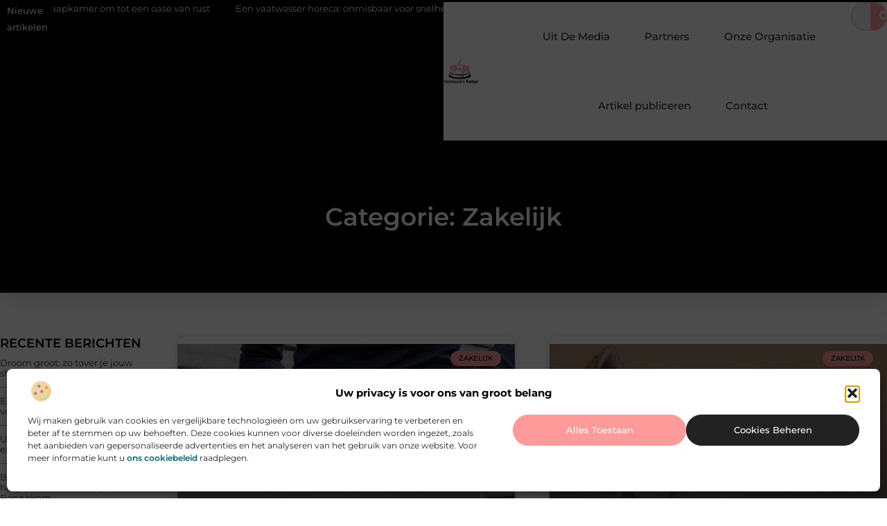

--- FILE ---
content_type: text/css
request_url: https://www.restaurantkellys.nl/wp-content/uploads/elementor/css/post-3914.css?ver=1765933695
body_size: 3761
content:
.elementor-3914 .elementor-element.elementor-element-1b032557{--display:flex;--min-height:100px;--flex-direction:row;--container-widget-width:calc( ( 1 - var( --container-widget-flex-grow ) ) * 100% );--container-widget-height:100%;--container-widget-flex-grow:1;--container-widget-align-self:stretch;--flex-wrap-mobile:wrap;--justify-content:space-between;--align-items:stretch;--gap:0px 0px;--row-gap:0px;--column-gap:0px;--flex-wrap:wrap;border-style:solid;--border-style:solid;border-width:3px 0px 0px 0px;--border-top-width:3px;--border-right-width:0px;--border-bottom-width:0px;--border-left-width:0px;border-color:var( --e-global-color-primary );--border-color:var( --e-global-color-primary );box-shadow:0px 0px 20px 0px rgba(0, 0, 0, 0.32);--margin-top:0%;--margin-bottom:0%;--margin-left:0%;--margin-right:0%;--padding-top:0%;--padding-bottom:0%;--padding-left:0%;--padding-right:0%;--z-index:1000;}.elementor-3914 .elementor-element.elementor-element-1b032557:not(.elementor-motion-effects-element-type-background), .elementor-3914 .elementor-element.elementor-element-1b032557 > .elementor-motion-effects-container > .elementor-motion-effects-layer{background-color:#FFFFFF;}.elementor-3914 .elementor-element.elementor-element-74b24644{--display:flex;--flex-direction:row;--container-widget-width:initial;--container-widget-height:100%;--container-widget-flex-grow:1;--container-widget-align-self:stretch;--flex-wrap-mobile:wrap;--justify-content:center;--gap:0px 0px;--row-gap:0px;--column-gap:0px;--margin-top:0px;--margin-bottom:0px;--margin-left:0px;--margin-right:0px;--padding-top:0px;--padding-bottom:0px;--padding-left:0px;--padding-right:0px;}.elementor-3914 .elementor-element.elementor-element-74b24644:not(.elementor-motion-effects-element-type-background), .elementor-3914 .elementor-element.elementor-element-74b24644 > .elementor-motion-effects-container > .elementor-motion-effects-layer{background-color:var( --e-global-color-primary );}.elementor-3914 .elementor-element.elementor-element-bf0909c{--display:flex;--min-height:35px;--flex-direction:column;--container-widget-width:100%;--container-widget-height:initial;--container-widget-flex-grow:0;--container-widget-align-self:initial;--flex-wrap-mobile:wrap;--justify-content:center;--margin-top:0px;--margin-bottom:0px;--margin-left:0px;--margin-right:0px;--padding-top:0px;--padding-bottom:0px;--padding-left:10px;--padding-right:10px;}.elementor-3914 .elementor-element.elementor-element-bf0909c.e-con{--flex-grow:0;--flex-shrink:0;}.elementor-widget-heading .elementor-heading-title{font-family:var( --e-global-typography-primary-font-family ), Sans-serif;font-size:var( --e-global-typography-primary-font-size );font-weight:var( --e-global-typography-primary-font-weight );color:var( --e-global-color-primary );}.elementor-3914 .elementor-element.elementor-element-3fd90342{text-align:left;}.elementor-3914 .elementor-element.elementor-element-3fd90342 .elementor-heading-title{font-family:"Montserrat", Sans-serif;font-size:13px;font-weight:500;color:#FFFFFF;}.elementor-3914 .elementor-element.elementor-element-709d7de6{--display:flex;--flex-direction:column;--container-widget-width:100%;--container-widget-height:initial;--container-widget-flex-grow:0;--container-widget-align-self:initial;--flex-wrap-mobile:wrap;--justify-content:center;--border-radius:0px 0px 0px 0px;--margin-top:0px;--margin-bottom:0px;--margin-left:0px;--margin-right:0px;--padding-top:0px;--padding-bottom:0px;--padding-left:0px;--padding-right:0px;}.elementor-3914 .elementor-element.elementor-element-56d37463 > .elementor-widget-container{margin:0px 0px 0px 0px;padding:0px 0px 0px 0px;}.elementor-3914 .elementor-element.elementor-element-3b4496c7{--display:flex;--flex-direction:row-reverse;--container-widget-width:initial;--container-widget-height:100%;--container-widget-flex-grow:1;--container-widget-align-self:stretch;--flex-wrap-mobile:wrap-reverse;--gap:0px 0px;--row-gap:0px;--column-gap:0px;--margin-top:0%;--margin-bottom:0%;--margin-left:0%;--margin-right:0%;--padding-top:0%;--padding-bottom:0%;--padding-left:0%;--padding-right:0%;}.elementor-3914 .elementor-element.elementor-element-3dbb4843{--display:flex;--flex-direction:row;--container-widget-width:calc( ( 1 - var( --container-widget-flex-grow ) ) * 100% );--container-widget-height:100%;--container-widget-flex-grow:1;--container-widget-align-self:stretch;--flex-wrap-mobile:wrap;--justify-content:flex-end;--align-items:center;--gap:50px 50px;--row-gap:50px;--column-gap:50px;--margin-top:0%;--margin-bottom:0%;--margin-left:0%;--margin-right:0%;--padding-top:0%;--padding-bottom:0%;--padding-left:0%;--padding-right:0%;}.elementor-3914 .elementor-element.elementor-element-3dbb4843.e-con{--align-self:flex-end;--flex-grow:0;--flex-shrink:0;}.elementor-widget-nav-menu .elementor-nav-menu .elementor-item{font-family:var( --e-global-typography-primary-font-family ), Sans-serif;font-size:var( --e-global-typography-primary-font-size );font-weight:var( --e-global-typography-primary-font-weight );}.elementor-widget-nav-menu .elementor-nav-menu--main .elementor-item{color:var( --e-global-color-text );fill:var( --e-global-color-text );}.elementor-widget-nav-menu .elementor-nav-menu--main .elementor-item:hover,
					.elementor-widget-nav-menu .elementor-nav-menu--main .elementor-item.elementor-item-active,
					.elementor-widget-nav-menu .elementor-nav-menu--main .elementor-item.highlighted,
					.elementor-widget-nav-menu .elementor-nav-menu--main .elementor-item:focus{color:var( --e-global-color-accent );fill:var( --e-global-color-accent );}.elementor-widget-nav-menu .elementor-nav-menu--main:not(.e--pointer-framed) .elementor-item:before,
					.elementor-widget-nav-menu .elementor-nav-menu--main:not(.e--pointer-framed) .elementor-item:after{background-color:var( --e-global-color-accent );}.elementor-widget-nav-menu .e--pointer-framed .elementor-item:before,
					.elementor-widget-nav-menu .e--pointer-framed .elementor-item:after{border-color:var( --e-global-color-accent );}.elementor-widget-nav-menu{--e-nav-menu-divider-color:var( --e-global-color-text );}.elementor-widget-nav-menu .elementor-nav-menu--dropdown .elementor-item, .elementor-widget-nav-menu .elementor-nav-menu--dropdown  .elementor-sub-item{font-family:var( --e-global-typography-accent-font-family ), Sans-serif;font-size:var( --e-global-typography-accent-font-size );font-weight:var( --e-global-typography-accent-font-weight );}.elementor-3914 .elementor-element.elementor-element-187ca31d > .elementor-widget-container{padding:0px 0px 0px 0px;}.elementor-3914 .elementor-element.elementor-element-187ca31d.elementor-element{--align-self:flex-end;}.elementor-3914 .elementor-element.elementor-element-187ca31d .elementor-menu-toggle{margin-left:auto;background-color:#FFFFFF;}.elementor-3914 .elementor-element.elementor-element-187ca31d .elementor-nav-menu .elementor-item{font-family:var( --e-global-typography-5b8285a-font-family ), Sans-serif;font-size:var( --e-global-typography-5b8285a-font-size );font-weight:var( --e-global-typography-5b8285a-font-weight );}.elementor-3914 .elementor-element.elementor-element-187ca31d .elementor-nav-menu--main .elementor-item{color:var( --e-global-color-secondary );fill:var( --e-global-color-secondary );padding-left:25px;padding-right:25px;padding-top:40px;padding-bottom:40px;}.elementor-3914 .elementor-element.elementor-element-187ca31d .elementor-nav-menu--main .elementor-item:hover,
					.elementor-3914 .elementor-element.elementor-element-187ca31d .elementor-nav-menu--main .elementor-item.elementor-item-active,
					.elementor-3914 .elementor-element.elementor-element-187ca31d .elementor-nav-menu--main .elementor-item.highlighted,
					.elementor-3914 .elementor-element.elementor-element-187ca31d .elementor-nav-menu--main .elementor-item:focus{color:var( --e-global-color-accent );fill:var( --e-global-color-accent );}.elementor-3914 .elementor-element.elementor-element-187ca31d .elementor-nav-menu--main:not(.e--pointer-framed) .elementor-item:before,
					.elementor-3914 .elementor-element.elementor-element-187ca31d .elementor-nav-menu--main:not(.e--pointer-framed) .elementor-item:after{background-color:var( --e-global-color-primary );}.elementor-3914 .elementor-element.elementor-element-187ca31d .e--pointer-framed .elementor-item:before,
					.elementor-3914 .elementor-element.elementor-element-187ca31d .e--pointer-framed .elementor-item:after{border-color:var( --e-global-color-primary );}.elementor-3914 .elementor-element.elementor-element-187ca31d .elementor-nav-menu--main .elementor-item.elementor-item-active{color:var( --e-global-color-primary );}.elementor-3914 .elementor-element.elementor-element-187ca31d .elementor-nav-menu--main:not(.e--pointer-framed) .elementor-item.elementor-item-active:before,
					.elementor-3914 .elementor-element.elementor-element-187ca31d .elementor-nav-menu--main:not(.e--pointer-framed) .elementor-item.elementor-item-active:after{background-color:var( --e-global-color-accent );}.elementor-3914 .elementor-element.elementor-element-187ca31d .e--pointer-framed .elementor-item.elementor-item-active:before,
					.elementor-3914 .elementor-element.elementor-element-187ca31d .e--pointer-framed .elementor-item.elementor-item-active:after{border-color:var( --e-global-color-accent );}.elementor-3914 .elementor-element.elementor-element-187ca31d .e--pointer-framed .elementor-item:before{border-width:5px;}.elementor-3914 .elementor-element.elementor-element-187ca31d .e--pointer-framed.e--animation-draw .elementor-item:before{border-width:0 0 5px 5px;}.elementor-3914 .elementor-element.elementor-element-187ca31d .e--pointer-framed.e--animation-draw .elementor-item:after{border-width:5px 5px 0 0;}.elementor-3914 .elementor-element.elementor-element-187ca31d .e--pointer-framed.e--animation-corners .elementor-item:before{border-width:5px 0 0 5px;}.elementor-3914 .elementor-element.elementor-element-187ca31d .e--pointer-framed.e--animation-corners .elementor-item:after{border-width:0 5px 5px 0;}.elementor-3914 .elementor-element.elementor-element-187ca31d .e--pointer-underline .elementor-item:after,
					 .elementor-3914 .elementor-element.elementor-element-187ca31d .e--pointer-overline .elementor-item:before,
					 .elementor-3914 .elementor-element.elementor-element-187ca31d .e--pointer-double-line .elementor-item:before,
					 .elementor-3914 .elementor-element.elementor-element-187ca31d .e--pointer-double-line .elementor-item:after{height:5px;}.elementor-3914 .elementor-element.elementor-element-187ca31d{--e-nav-menu-horizontal-menu-item-margin:calc( 0px / 2 );}.elementor-3914 .elementor-element.elementor-element-187ca31d .elementor-nav-menu--main:not(.elementor-nav-menu--layout-horizontal) .elementor-nav-menu > li:not(:last-child){margin-bottom:0px;}.elementor-3914 .elementor-element.elementor-element-187ca31d .elementor-nav-menu--dropdown a, .elementor-3914 .elementor-element.elementor-element-187ca31d .elementor-menu-toggle{color:var( --e-global-color-primary );fill:var( --e-global-color-primary );}.elementor-3914 .elementor-element.elementor-element-187ca31d .elementor-nav-menu--dropdown{background-color:#FFFFFF;border-radius:0px 0px 5px 5px;}.elementor-3914 .elementor-element.elementor-element-187ca31d .elementor-nav-menu--dropdown a:hover,
					.elementor-3914 .elementor-element.elementor-element-187ca31d .elementor-nav-menu--dropdown a.elementor-item-active,
					.elementor-3914 .elementor-element.elementor-element-187ca31d .elementor-nav-menu--dropdown a.highlighted,
					.elementor-3914 .elementor-element.elementor-element-187ca31d .elementor-menu-toggle:hover{color:var( --e-global-color-b5b462b );}.elementor-3914 .elementor-element.elementor-element-187ca31d .elementor-nav-menu--dropdown a:hover,
					.elementor-3914 .elementor-element.elementor-element-187ca31d .elementor-nav-menu--dropdown a.elementor-item-active,
					.elementor-3914 .elementor-element.elementor-element-187ca31d .elementor-nav-menu--dropdown a.highlighted{background-color:var( --e-global-color-accent );}.elementor-3914 .elementor-element.elementor-element-187ca31d .elementor-nav-menu--dropdown a.elementor-item-active{color:var( --e-global-color-b5b462b );background-color:var( --e-global-color-accent );}.elementor-3914 .elementor-element.elementor-element-187ca31d .elementor-nav-menu--dropdown .elementor-item, .elementor-3914 .elementor-element.elementor-element-187ca31d .elementor-nav-menu--dropdown  .elementor-sub-item{font-family:"Montserrat", Sans-serif;font-size:13.5px;font-weight:500;}.elementor-3914 .elementor-element.elementor-element-187ca31d .elementor-nav-menu--dropdown li:first-child a{border-top-left-radius:0px;border-top-right-radius:0px;}.elementor-3914 .elementor-element.elementor-element-187ca31d .elementor-nav-menu--dropdown li:last-child a{border-bottom-right-radius:5px;border-bottom-left-radius:5px;}.elementor-3914 .elementor-element.elementor-element-187ca31d .elementor-nav-menu--main .elementor-nav-menu--dropdown, .elementor-3914 .elementor-element.elementor-element-187ca31d .elementor-nav-menu__container.elementor-nav-menu--dropdown{box-shadow:0px 0px 3px 0px rgba(0, 0, 0, 0.17);}.elementor-3914 .elementor-element.elementor-element-187ca31d .elementor-nav-menu--dropdown li:not(:last-child){border-style:solid;border-bottom-width:1px;}.elementor-3914 .elementor-element.elementor-element-187ca31d .elementor-nav-menu--main > .elementor-nav-menu > li > .elementor-nav-menu--dropdown, .elementor-3914 .elementor-element.elementor-element-187ca31d .elementor-nav-menu__container.elementor-nav-menu--dropdown{margin-top:1px !important;}.elementor-3914 .elementor-element.elementor-element-187ca31d div.elementor-menu-toggle{color:var( --e-global-color-primary );}.elementor-3914 .elementor-element.elementor-element-187ca31d div.elementor-menu-toggle svg{fill:var( --e-global-color-primary );}.elementor-3914 .elementor-element.elementor-element-187ca31d div.elementor-menu-toggle:hover{color:var( --e-global-color-accent );}.elementor-3914 .elementor-element.elementor-element-187ca31d div.elementor-menu-toggle:hover svg{fill:var( --e-global-color-accent );}.elementor-widget-search-form input[type="search"].elementor-search-form__input{font-family:var( --e-global-typography-text-font-family ), Sans-serif;font-size:var( --e-global-typography-text-font-size );font-weight:var( --e-global-typography-text-font-weight );}.elementor-widget-search-form .elementor-search-form__input,
					.elementor-widget-search-form .elementor-search-form__icon,
					.elementor-widget-search-form .elementor-lightbox .dialog-lightbox-close-button,
					.elementor-widget-search-form .elementor-lightbox .dialog-lightbox-close-button:hover,
					.elementor-widget-search-form.elementor-search-form--skin-full_screen input[type="search"].elementor-search-form__input{color:var( --e-global-color-text );fill:var( --e-global-color-text );}.elementor-widget-search-form .elementor-search-form__submit{font-family:var( --e-global-typography-text-font-family ), Sans-serif;font-size:var( --e-global-typography-text-font-size );font-weight:var( --e-global-typography-text-font-weight );background-color:var( --e-global-color-secondary );}.elementor-3914 .elementor-element.elementor-element-4e83a4b9{width:var( --container-widget-width, 15% );max-width:15%;--container-widget-width:15%;--container-widget-flex-grow:0;}.elementor-3914 .elementor-element.elementor-element-4e83a4b9 .elementor-search-form__container{min-height:41px;}.elementor-3914 .elementor-element.elementor-element-4e83a4b9 .elementor-search-form__submit{min-width:calc( 1 * 41px );--e-search-form-submit-text-color:#FFFFFF;background-color:var( --e-global-color-accent );--e-search-form-submit-icon-size:15px;}body:not(.rtl) .elementor-3914 .elementor-element.elementor-element-4e83a4b9 .elementor-search-form__icon{padding-left:calc(41px / 3);}body.rtl .elementor-3914 .elementor-element.elementor-element-4e83a4b9 .elementor-search-form__icon{padding-right:calc(41px / 3);}.elementor-3914 .elementor-element.elementor-element-4e83a4b9 .elementor-search-form__input, .elementor-3914 .elementor-element.elementor-element-4e83a4b9.elementor-search-form--button-type-text .elementor-search-form__submit{padding-left:calc(41px / 3);padding-right:calc(41px / 3);}.elementor-3914 .elementor-element.elementor-element-4e83a4b9 input[type="search"].elementor-search-form__input{font-family:var( --e-global-typography-99120c3-font-family ), Sans-serif;font-size:var( --e-global-typography-99120c3-font-size );font-weight:var( --e-global-typography-99120c3-font-weight );}.elementor-3914 .elementor-element.elementor-element-4e83a4b9 .elementor-search-form__input,
					.elementor-3914 .elementor-element.elementor-element-4e83a4b9 .elementor-search-form__icon,
					.elementor-3914 .elementor-element.elementor-element-4e83a4b9 .elementor-lightbox .dialog-lightbox-close-button,
					.elementor-3914 .elementor-element.elementor-element-4e83a4b9 .elementor-lightbox .dialog-lightbox-close-button:hover,
					.elementor-3914 .elementor-element.elementor-element-4e83a4b9.elementor-search-form--skin-full_screen input[type="search"].elementor-search-form__input{color:var( --e-global-color-primary );fill:var( --e-global-color-primary );}.elementor-3914 .elementor-element.elementor-element-4e83a4b9:not(.elementor-search-form--skin-full_screen) .elementor-search-form__container{border-color:#00000030;border-width:1px 1px 1px 1px;border-radius:30px;}.elementor-3914 .elementor-element.elementor-element-4e83a4b9.elementor-search-form--skin-full_screen input[type="search"].elementor-search-form__input{border-color:#00000030;border-width:1px 1px 1px 1px;border-radius:30px;}.elementor-3914 .elementor-element.elementor-element-4e83a4b9 .elementor-search-form__submit:hover{--e-search-form-submit-text-color:var( --e-global-color-accent );background-color:var( --e-global-color-primary );}.elementor-3914 .elementor-element.elementor-element-4e83a4b9 .elementor-search-form__submit:focus{--e-search-form-submit-text-color:var( --e-global-color-accent );background-color:var( --e-global-color-primary );}.elementor-widget-theme-site-logo .widget-image-caption{color:var( --e-global-color-text );font-family:var( --e-global-typography-text-font-family ), Sans-serif;font-size:var( --e-global-typography-text-font-size );font-weight:var( --e-global-typography-text-font-weight );}.elementor-3914 .elementor-element.elementor-element-ed400d3{width:var( --container-widget-width, 16% );max-width:16%;--container-widget-width:16%;--container-widget-flex-grow:0;text-align:left;}.elementor-3914 .elementor-element.elementor-element-ed400d3.elementor-element{--align-self:center;}.elementor-3914 .elementor-element.elementor-element-ed400d3 img{width:50%;}.elementor-3914 .elementor-element.elementor-element-2c60065e{width:auto;max-width:auto;}.elementor-3914 .elementor-element.elementor-element-2c60065e .elementor-search-form{text-align:center;}.elementor-3914 .elementor-element.elementor-element-2c60065e .elementor-search-form__toggle{--e-search-form-toggle-size:36px;--e-search-form-toggle-color:var( --e-global-color-secondary );--e-search-form-toggle-icon-size:calc(42em / 100);--e-search-form-toggle-border-radius:100px;}.elementor-3914 .elementor-element.elementor-element-2c60065e.elementor-search-form--skin-full_screen .elementor-search-form__container{background-color:#000000AB;}.elementor-3914 .elementor-element.elementor-element-2c60065e input[type="search"].elementor-search-form__input{font-family:var( --e-global-typography-text-font-family ), Sans-serif;font-size:var( --e-global-typography-text-font-size );font-weight:var( --e-global-typography-text-font-weight );}.elementor-3914 .elementor-element.elementor-element-2c60065e .elementor-search-form__input,
					.elementor-3914 .elementor-element.elementor-element-2c60065e .elementor-search-form__icon,
					.elementor-3914 .elementor-element.elementor-element-2c60065e .elementor-lightbox .dialog-lightbox-close-button,
					.elementor-3914 .elementor-element.elementor-element-2c60065e .elementor-lightbox .dialog-lightbox-close-button:hover,
					.elementor-3914 .elementor-element.elementor-element-2c60065e.elementor-search-form--skin-full_screen input[type="search"].elementor-search-form__input{color:#FFFFFF;fill:#FFFFFF;}.elementor-3914 .elementor-element.elementor-element-2c60065e:not(.elementor-search-form--skin-full_screen) .elementor-search-form__container{border-color:#F2F2F2;}.elementor-3914 .elementor-element.elementor-element-2c60065e.elementor-search-form--skin-full_screen input[type="search"].elementor-search-form__input{border-color:#F2F2F2;}.elementor-3914 .elementor-element.elementor-element-2c60065e .elementor-search-form__toggle:hover{--e-search-form-toggle-color:#FFFFFF;--e-search-form-toggle-background-color:var( --e-global-color-accent );}.elementor-3914 .elementor-element.elementor-element-2c60065e .elementor-search-form__toggle:focus{--e-search-form-toggle-color:#FFFFFF;--e-search-form-toggle-background-color:var( --e-global-color-accent );}.elementor-widget-button .elementor-button{background-color:var( --e-global-color-accent );font-family:var( --e-global-typography-accent-font-family ), Sans-serif;font-size:var( --e-global-typography-accent-font-size );font-weight:var( --e-global-typography-accent-font-weight );}.elementor-3914 .elementor-element.elementor-element-466d1914 .elementor-button{background-color:var( --e-global-color-primary );font-family:"Montserrat", Sans-serif;font-size:14px;font-weight:500;fill:#FFFFFF;color:#FFFFFF;border-style:solid;border-width:01px 01px 01px 01px;border-color:#FFFFFF6E;border-radius:30px 30px 30px 30px;padding:15px 15px 15px 15px;}.elementor-3914 .elementor-element.elementor-element-466d1914 .elementor-button:hover, .elementor-3914 .elementor-element.elementor-element-466d1914 .elementor-button:focus{background-color:var( --e-global-color-accent );color:#FFFFFF;border-color:var( --e-global-color-accent );}.elementor-3914 .elementor-element.elementor-element-466d1914{width:auto;max-width:auto;bottom:120px;}.elementor-3914 .elementor-element.elementor-element-466d1914 > .elementor-widget-container{--e-transform-rotateZ:-90deg;}body:not(.rtl) .elementor-3914 .elementor-element.elementor-element-466d1914{right:-45px;}body.rtl .elementor-3914 .elementor-element.elementor-element-466d1914{left:-45px;}.elementor-3914 .elementor-element.elementor-element-466d1914 .elementor-button-content-wrapper{flex-direction:row-reverse;}.elementor-3914 .elementor-element.elementor-element-466d1914 .elementor-button .elementor-button-content-wrapper{gap:11px;}.elementor-3914 .elementor-element.elementor-element-466d1914 .elementor-button:hover svg, .elementor-3914 .elementor-element.elementor-element-466d1914 .elementor-button:focus svg{fill:#FFFFFF;}.elementor-theme-builder-content-area{height:400px;}.elementor-location-header:before, .elementor-location-footer:before{content:"";display:table;clear:both;}@media(max-width:1024px){.elementor-3914 .elementor-element.elementor-element-1b032557{--min-height:85px;--justify-content:space-between;--margin-top:0%;--margin-bottom:0%;--margin-left:0%;--margin-right:0%;--padding-top:0%;--padding-bottom:0%;--padding-left:0%;--padding-right:0%;}.elementor-3914 .elementor-element.elementor-element-74b24644{--flex-direction:row;--container-widget-width:initial;--container-widget-height:100%;--container-widget-flex-grow:1;--container-widget-align-self:stretch;--flex-wrap-mobile:wrap;--justify-content:center;--flex-wrap:nowrap;}.elementor-widget-heading .elementor-heading-title{font-size:var( --e-global-typography-primary-font-size );}.elementor-3914 .elementor-element.elementor-element-3fd90342{text-align:center;}.elementor-3914 .elementor-element.elementor-element-3fd90342 .elementor-heading-title{font-size:12px;}.elementor-3914 .elementor-element.elementor-element-3b4496c7{--min-height:80px;--flex-direction:row-reverse;--container-widget-width:initial;--container-widget-height:100%;--container-widget-flex-grow:1;--container-widget-align-self:stretch;--flex-wrap-mobile:wrap-reverse;--padding-top:0%;--padding-bottom:0%;--padding-left:2%;--padding-right:2%;}.elementor-3914 .elementor-element.elementor-element-3dbb4843{--flex-direction:row-reverse;--container-widget-width:initial;--container-widget-height:100%;--container-widget-flex-grow:1;--container-widget-align-self:stretch;--flex-wrap-mobile:wrap-reverse;--justify-content:flex-start;--gap:20px 20px;--row-gap:20px;--column-gap:20px;--margin-top:0%;--margin-bottom:0%;--margin-left:0%;--margin-right:0%;--padding-top:0%;--padding-bottom:0%;--padding-left:0%;--padding-right:0%;}.elementor-3914 .elementor-element.elementor-element-3dbb4843.e-con{--align-self:center;}.elementor-widget-nav-menu .elementor-nav-menu .elementor-item{font-size:var( --e-global-typography-primary-font-size );}.elementor-widget-nav-menu .elementor-nav-menu--dropdown .elementor-item, .elementor-widget-nav-menu .elementor-nav-menu--dropdown  .elementor-sub-item{font-size:var( --e-global-typography-accent-font-size );}.elementor-3914 .elementor-element.elementor-element-187ca31d > .elementor-widget-container{margin:5px 0px 0px 0px;}.elementor-3914 .elementor-element.elementor-element-187ca31d.elementor-element{--align-self:center;}.elementor-3914 .elementor-element.elementor-element-187ca31d .elementor-nav-menu .elementor-item{font-size:var( --e-global-typography-5b8285a-font-size );}.elementor-3914 .elementor-element.elementor-element-187ca31d .elementor-nav-menu--main .elementor-item{padding-left:0px;padding-right:0px;padding-top:0px;padding-bottom:0px;}.elementor-3914 .elementor-element.elementor-element-187ca31d{--e-nav-menu-horizontal-menu-item-margin:calc( 0px / 2 );--nav-menu-icon-size:38px;}.elementor-3914 .elementor-element.elementor-element-187ca31d .elementor-nav-menu--main:not(.elementor-nav-menu--layout-horizontal) .elementor-nav-menu > li:not(:last-child){margin-bottom:0px;}.elementor-3914 .elementor-element.elementor-element-187ca31d .elementor-nav-menu--dropdown .elementor-item, .elementor-3914 .elementor-element.elementor-element-187ca31d .elementor-nav-menu--dropdown  .elementor-sub-item{font-size:13px;}.elementor-3914 .elementor-element.elementor-element-187ca31d .elementor-nav-menu--dropdown{border-radius:0px 0px 0px 0px;}.elementor-3914 .elementor-element.elementor-element-187ca31d .elementor-nav-menu--dropdown li:first-child a{border-top-left-radius:0px;border-top-right-radius:0px;}.elementor-3914 .elementor-element.elementor-element-187ca31d .elementor-nav-menu--dropdown li:last-child a{border-bottom-right-radius:0px;border-bottom-left-radius:0px;}.elementor-3914 .elementor-element.elementor-element-187ca31d .elementor-nav-menu--dropdown a{padding-left:100px;padding-right:100px;padding-top:1em;padding-bottom:1em;}.elementor-3914 .elementor-element.elementor-element-187ca31d .elementor-nav-menu--main > .elementor-nav-menu > li > .elementor-nav-menu--dropdown, .elementor-3914 .elementor-element.elementor-element-187ca31d .elementor-nav-menu__container.elementor-nav-menu--dropdown{margin-top:3px !important;}.elementor-3914 .elementor-element.elementor-element-187ca31d .elementor-menu-toggle{border-width:0px;}.elementor-widget-search-form input[type="search"].elementor-search-form__input{font-size:var( --e-global-typography-text-font-size );}.elementor-widget-search-form .elementor-search-form__submit{font-size:var( --e-global-typography-text-font-size );}.elementor-3914 .elementor-element.elementor-element-4e83a4b9{--container-widget-width:30%;--container-widget-flex-grow:0;width:var( --container-widget-width, 30% );max-width:30%;}.elementor-3914 .elementor-element.elementor-element-4e83a4b9 input[type="search"].elementor-search-form__input{font-size:var( --e-global-typography-99120c3-font-size );}.elementor-widget-theme-site-logo .widget-image-caption{font-size:var( --e-global-typography-text-font-size );}.elementor-3914 .elementor-element.elementor-element-ed400d3{--container-widget-width:30%;--container-widget-flex-grow:0;width:var( --container-widget-width, 30% );max-width:30%;text-align:center;}.elementor-3914 .elementor-element.elementor-element-ed400d3 img{width:40%;}.elementor-3914 .elementor-element.elementor-element-2c60065e.elementor-element{--align-self:center;}.elementor-3914 .elementor-element.elementor-element-2c60065e input[type="search"].elementor-search-form__input{font-size:var( --e-global-typography-text-font-size );}.elementor-widget-button .elementor-button{font-size:var( --e-global-typography-accent-font-size );}.elementor-3914 .elementor-element.elementor-element-466d1914{bottom:170px;}.elementor-3914 .elementor-element.elementor-element-466d1914 .elementor-button{font-size:13px;}}@media(max-width:767px){.elementor-3914 .elementor-element.elementor-element-1b032557{--min-height:75px;--justify-content:space-between;--padding-top:0%;--padding-bottom:0%;--padding-left:0%;--padding-right:0%;}.elementor-3914 .elementor-element.elementor-element-74b24644{--flex-direction:row;--container-widget-width:initial;--container-widget-height:100%;--container-widget-flex-grow:1;--container-widget-align-self:stretch;--flex-wrap-mobile:wrap;--flex-wrap:nowrap;}.elementor-3914 .elementor-element.elementor-element-bf0909c{--width:32%;}.elementor-widget-heading .elementor-heading-title{font-size:var( --e-global-typography-primary-font-size );}.elementor-3914 .elementor-element.elementor-element-3fd90342{text-align:left;}.elementor-3914 .elementor-element.elementor-element-3fd90342 .elementor-heading-title{font-size:11px;}.elementor-3914 .elementor-element.elementor-element-709d7de6{--width:68%;}.elementor-3914 .elementor-element.elementor-element-3b4496c7{--min-height:82px;--flex-direction:row;--container-widget-width:initial;--container-widget-height:100%;--container-widget-flex-grow:1;--container-widget-align-self:stretch;--flex-wrap-mobile:wrap;--gap:0px 0px;--row-gap:0px;--column-gap:0px;--flex-wrap:nowrap;--padding-top:0%;--padding-bottom:0%;--padding-left:3%;--padding-right:2%;}.elementor-3914 .elementor-element.elementor-element-3dbb4843{--width:15%;--flex-direction:row;--container-widget-width:initial;--container-widget-height:100%;--container-widget-flex-grow:1;--container-widget-align-self:stretch;--flex-wrap-mobile:wrap;--gap:0px 0px;--row-gap:0px;--column-gap:0px;}.elementor-3914 .elementor-element.elementor-element-3dbb4843.e-con{--align-self:center;}.elementor-widget-nav-menu .elementor-nav-menu .elementor-item{font-size:var( --e-global-typography-primary-font-size );}.elementor-widget-nav-menu .elementor-nav-menu--dropdown .elementor-item, .elementor-widget-nav-menu .elementor-nav-menu--dropdown  .elementor-sub-item{font-size:var( --e-global-typography-accent-font-size );}.elementor-3914 .elementor-element.elementor-element-187ca31d > .elementor-widget-container{margin:5px 0px 0px 0px;}.elementor-3914 .elementor-element.elementor-element-187ca31d .elementor-nav-menu .elementor-item{font-size:var( --e-global-typography-5b8285a-font-size );}.elementor-3914 .elementor-element.elementor-element-187ca31d .elementor-nav-menu--dropdown .elementor-item, .elementor-3914 .elementor-element.elementor-element-187ca31d .elementor-nav-menu--dropdown  .elementor-sub-item{font-size:12px;}.elementor-3914 .elementor-element.elementor-element-187ca31d .elementor-nav-menu--dropdown{border-radius:0px 0px 0px 0px;}.elementor-3914 .elementor-element.elementor-element-187ca31d .elementor-nav-menu--dropdown li:first-child a{border-top-left-radius:0px;border-top-right-radius:0px;}.elementor-3914 .elementor-element.elementor-element-187ca31d .elementor-nav-menu--dropdown li:last-child a{border-bottom-right-radius:0px;border-bottom-left-radius:0px;}.elementor-3914 .elementor-element.elementor-element-187ca31d .elementor-nav-menu--dropdown a{padding-left:74px;padding-right:74px;padding-top:12px;padding-bottom:12px;}.elementor-3914 .elementor-element.elementor-element-187ca31d .elementor-nav-menu--main > .elementor-nav-menu > li > .elementor-nav-menu--dropdown, .elementor-3914 .elementor-element.elementor-element-187ca31d .elementor-nav-menu__container.elementor-nav-menu--dropdown{margin-top:10px !important;}.elementor-3914 .elementor-element.elementor-element-187ca31d{--nav-menu-icon-size:32px;}.elementor-widget-search-form input[type="search"].elementor-search-form__input{font-size:var( --e-global-typography-text-font-size );}.elementor-widget-search-form .elementor-search-form__submit{font-size:var( --e-global-typography-text-font-size );}.elementor-3914 .elementor-element.elementor-element-4e83a4b9 input[type="search"].elementor-search-form__input{font-size:var( --e-global-typography-99120c3-font-size );}.elementor-widget-theme-site-logo .widget-image-caption{font-size:var( --e-global-typography-text-font-size );}.elementor-3914 .elementor-element.elementor-element-ed400d3{--container-widget-width:70%;--container-widget-flex-grow:0;width:var( --container-widget-width, 70% );max-width:70%;text-align:center;}.elementor-3914 .elementor-element.elementor-element-ed400d3 img{width:35%;}.elementor-3914 .elementor-element.elementor-element-2c60065e{width:var( --container-widget-width, 15% );max-width:15%;--container-widget-width:15%;--container-widget-flex-grow:0;}.elementor-3914 .elementor-element.elementor-element-2c60065e.elementor-element{--align-self:center;}.elementor-3914 .elementor-element.elementor-element-2c60065e input[type="search"].elementor-search-form__input{font-size:var( --e-global-typography-text-font-size );}.elementor-widget-button .elementor-button{font-size:var( --e-global-typography-accent-font-size );}.elementor-3914 .elementor-element.elementor-element-466d1914{bottom:60px;}.elementor-3914 .elementor-element.elementor-element-466d1914 .elementor-button{font-size:12px;}}@media(min-width:768px){.elementor-3914 .elementor-element.elementor-element-74b24644{--content-width:1300px;}.elementor-3914 .elementor-element.elementor-element-bf0909c{--width:12%;}.elementor-3914 .elementor-element.elementor-element-709d7de6{--width:88%;}.elementor-3914 .elementor-element.elementor-element-3b4496c7{--content-width:1300px;}.elementor-3914 .elementor-element.elementor-element-3dbb4843{--width:84%;}}@media(max-width:1024px) and (min-width:768px){.elementor-3914 .elementor-element.elementor-element-bf0909c{--width:20%;}.elementor-3914 .elementor-element.elementor-element-709d7de6{--width:80%;}.elementor-3914 .elementor-element.elementor-element-3dbb4843{--width:70%;}}/* Start custom CSS for container, class: .elementor-element-bf0909c */.elementor-3914 .elementor-element.elementor-element-bf0909c{
    z-index: 1; 
    }/* End custom CSS */
/* Start custom CSS for shortcode, class: .elementor-element-224f51fd */.elementor-shortcode a{
    color: #ffffff;
    font-family:  "Montserrat", Sans-serif;
    font-size: 13px;
}
.elementor-shortcode a:hover{
    color: #FF9A9A;

}

/* Tablet : Responsive Font settings */
@media screen and (max-width: 810px) {
    .elementor-shortcode a{
    font-size: 12px;
    }
}
/* Mobile : Responsive Font settings */
@media screen and (max-width: 430px) {
    .elementor-shortcode a{
    font-size: 11px;
    }
}/* End custom CSS */
/* Start custom CSS for container, class: .elementor-element-709d7de6 */.elementor-3914 .elementor-element.elementor-element-709d7de6 .item a {
    display: flex;
    align-items: center;
}/* End custom CSS */
/* Start custom CSS for container, class: .elementor-element-74b24644 */.elementor-3914 .elementor-element.elementor-element-74b24644{
    position: relative;
}


.elementor-3914 .elementor-element.elementor-element-74b24644 .elementor-shortcode {
  overflow: hidden; /* ซ่อนส่วนที่เกินขอบ */
}

.elementor-3914 .elementor-element.elementor-element-74b24644 .items,
.elementor-3914 .elementor-element.elementor-element-74b24644 .item
{
    display: flex;
}

.elementor-3914 .elementor-element.elementor-element-74b24644 .e-font-icon-svg{
    width:12px; 
    height: 12px;
    margin-right: 5px;
    margin-left: 20px;
}

.elementor-3914 .elementor-element.elementor-element-74b24644 .items {
  gap: 0; /* ไม่มีช่องว่างระหว่าง item */
  animation: slide-left linear infinite;
  will-change: transform; /* เพิ่มประสิทธิภาพ */
}

.elementor-3914 .elementor-element.elementor-element-74b24644 .item {
  flex: 0 0 auto; /* กว้าง */
  text-align: center;
}

/* ปิด animation เริ่มต้น (จะเปิดใน JavaScript) */
.elementor-3914 .elementor-element.elementor-element-74b24644 .items {
  animation-play-state: paused;
}/* End custom CSS */

--- FILE ---
content_type: text/css
request_url: https://www.restaurantkellys.nl/wp-content/uploads/elementor/css/post-3920.css?ver=1765933695
body_size: 2897
content:
.elementor-3920 .elementor-element.elementor-element-17945b6c{--display:flex;--flex-direction:column;--container-widget-width:100%;--container-widget-height:initial;--container-widget-flex-grow:0;--container-widget-align-self:initial;--flex-wrap-mobile:wrap;--gap:0px 0px;--row-gap:0px;--column-gap:0px;--margin-top:3%;--margin-bottom:0%;--margin-left:0%;--margin-right:0%;--padding-top:0%;--padding-bottom:0%;--padding-left:0%;--padding-right:0%;}.elementor-3920 .elementor-element.elementor-element-17945b6c:not(.elementor-motion-effects-element-type-background), .elementor-3920 .elementor-element.elementor-element-17945b6c > .elementor-motion-effects-container > .elementor-motion-effects-layer{background-color:var( --e-global-color-84138ff );}.elementor-3920 .elementor-element.elementor-element-1e31a46b{--display:flex;--flex-direction:row;--container-widget-width:initial;--container-widget-height:100%;--container-widget-flex-grow:1;--container-widget-align-self:stretch;--flex-wrap-mobile:wrap;border-style:solid;--border-style:solid;border-width:0px 0px 1px 0px;--border-top-width:0px;--border-right-width:0px;--border-bottom-width:1px;--border-left-width:0px;border-color:#727272;--border-color:#727272;--padding-top:6%;--padding-bottom:5%;--padding-left:5%;--padding-right:5%;}.elementor-3920 .elementor-element.elementor-element-66dc0b75{--display:flex;--flex-direction:column;--container-widget-width:100%;--container-widget-height:initial;--container-widget-flex-grow:0;--container-widget-align-self:initial;--flex-wrap-mobile:wrap;--gap:20px 20px;--row-gap:20px;--column-gap:20px;--flex-wrap:wrap;--padding-top:0%;--padding-bottom:0%;--padding-left:0%;--padding-right:04%;}.elementor-3920 .elementor-element.elementor-element-66dc0b75.e-con{--flex-grow:0;--flex-shrink:0;}.elementor-widget-theme-site-logo .widget-image-caption{color:var( --e-global-color-text );font-family:var( --e-global-typography-text-font-family ), Sans-serif;font-size:var( --e-global-typography-text-font-size );font-weight:var( --e-global-typography-text-font-weight );}.elementor-3920 .elementor-element.elementor-element-7bcfe0b4{width:var( --container-widget-width, 45% );max-width:45%;--container-widget-width:45%;--container-widget-flex-grow:0;}.elementor-3920 .elementor-element.elementor-element-7bcfe0b4 img{width:50%;}.elementor-widget-text-editor{font-family:var( --e-global-typography-text-font-family ), Sans-serif;font-size:var( --e-global-typography-text-font-size );font-weight:var( --e-global-typography-text-font-weight );color:var( --e-global-color-text );}.elementor-widget-text-editor.elementor-drop-cap-view-stacked .elementor-drop-cap{background-color:var( --e-global-color-primary );}.elementor-widget-text-editor.elementor-drop-cap-view-framed .elementor-drop-cap, .elementor-widget-text-editor.elementor-drop-cap-view-default .elementor-drop-cap{color:var( --e-global-color-primary );border-color:var( --e-global-color-primary );}.elementor-3920 .elementor-element.elementor-element-5e6baa4b{width:var( --container-widget-width, 100% );max-width:100%;--container-widget-width:100%;--container-widget-flex-grow:0;font-family:var( --e-global-typography-94b2d5e-font-family ), Sans-serif;font-size:var( --e-global-typography-94b2d5e-font-size );font-weight:var( --e-global-typography-94b2d5e-font-weight );color:var( --e-global-color-primary );}.elementor-3920 .elementor-element.elementor-element-5e6baa4b.elementor-element{--flex-grow:0;--flex-shrink:0;}.elementor-3920 .elementor-element.elementor-element-70770c07{--display:flex;--justify-content:flex-start;--gap:16px 16px;--row-gap:16px;--column-gap:16px;--margin-top:0%;--margin-bottom:0%;--margin-left:5%;--margin-right:0%;--padding-top:0px;--padding-bottom:0px;--padding-left:0px;--padding-right:0px;}.elementor-widget-heading .elementor-heading-title{font-family:var( --e-global-typography-primary-font-family ), Sans-serif;font-size:var( --e-global-typography-primary-font-size );font-weight:var( --e-global-typography-primary-font-weight );color:var( --e-global-color-primary );}.elementor-3920 .elementor-element.elementor-element-115d6bf6 .elementor-heading-title{font-family:"Montserrat", Sans-serif;font-size:17px;font-weight:600;color:var( --e-global-color-e41973a );}.elementor-widget-nav-menu .elementor-nav-menu .elementor-item{font-family:var( --e-global-typography-primary-font-family ), Sans-serif;font-size:var( --e-global-typography-primary-font-size );font-weight:var( --e-global-typography-primary-font-weight );}.elementor-widget-nav-menu .elementor-nav-menu--main .elementor-item{color:var( --e-global-color-text );fill:var( --e-global-color-text );}.elementor-widget-nav-menu .elementor-nav-menu--main .elementor-item:hover,
					.elementor-widget-nav-menu .elementor-nav-menu--main .elementor-item.elementor-item-active,
					.elementor-widget-nav-menu .elementor-nav-menu--main .elementor-item.highlighted,
					.elementor-widget-nav-menu .elementor-nav-menu--main .elementor-item:focus{color:var( --e-global-color-accent );fill:var( --e-global-color-accent );}.elementor-widget-nav-menu .elementor-nav-menu--main:not(.e--pointer-framed) .elementor-item:before,
					.elementor-widget-nav-menu .elementor-nav-menu--main:not(.e--pointer-framed) .elementor-item:after{background-color:var( --e-global-color-accent );}.elementor-widget-nav-menu .e--pointer-framed .elementor-item:before,
					.elementor-widget-nav-menu .e--pointer-framed .elementor-item:after{border-color:var( --e-global-color-accent );}.elementor-widget-nav-menu{--e-nav-menu-divider-color:var( --e-global-color-text );}.elementor-widget-nav-menu .elementor-nav-menu--dropdown .elementor-item, .elementor-widget-nav-menu .elementor-nav-menu--dropdown  .elementor-sub-item{font-family:var( --e-global-typography-accent-font-family ), Sans-serif;font-size:var( --e-global-typography-accent-font-size );font-weight:var( --e-global-typography-accent-font-weight );}.elementor-3920 .elementor-element.elementor-element-3dbac717{width:var( --container-widget-width, 73.873% );max-width:73.873%;--container-widget-width:73.873%;--container-widget-flex-grow:0;--e-nav-menu-horizontal-menu-item-margin:calc( 6px / 2 );--nav-menu-icon-size:30px;}.elementor-3920 .elementor-element.elementor-element-3dbac717.elementor-element{--flex-grow:0;--flex-shrink:0;}.elementor-3920 .elementor-element.elementor-element-3dbac717 .elementor-nav-menu .elementor-item{font-family:"Montserrat", Sans-serif;font-size:13px;font-weight:500;}.elementor-3920 .elementor-element.elementor-element-3dbac717 .elementor-nav-menu--main .elementor-item{color:var( --e-global-color-secondary );fill:var( --e-global-color-secondary );padding-left:12px;padding-right:12px;padding-top:5px;padding-bottom:5px;}.elementor-3920 .elementor-element.elementor-element-3dbac717 .elementor-nav-menu--main .elementor-item:hover,
					.elementor-3920 .elementor-element.elementor-element-3dbac717 .elementor-nav-menu--main .elementor-item.elementor-item-active,
					.elementor-3920 .elementor-element.elementor-element-3dbac717 .elementor-nav-menu--main .elementor-item.highlighted,
					.elementor-3920 .elementor-element.elementor-element-3dbac717 .elementor-nav-menu--main .elementor-item:focus{color:var( --e-global-color-e41973a );fill:var( --e-global-color-e41973a );}.elementor-3920 .elementor-element.elementor-element-3dbac717 .elementor-nav-menu--main .elementor-item.elementor-item-active{color:var( --e-global-color-e41973a );}.elementor-3920 .elementor-element.elementor-element-3dbac717 .elementor-nav-menu--main:not(.elementor-nav-menu--layout-horizontal) .elementor-nav-menu > li:not(:last-child){margin-bottom:6px;}.elementor-3920 .elementor-element.elementor-element-3dbac717 .elementor-nav-menu--dropdown a, .elementor-3920 .elementor-element.elementor-element-3dbac717 .elementor-menu-toggle{color:var( --e-global-color-primary );fill:var( --e-global-color-primary );}.elementor-3920 .elementor-element.elementor-element-3dbac717 .elementor-nav-menu--dropdown{background-color:#FFFFFF;border-radius:0px 35px 5px 5px;}.elementor-3920 .elementor-element.elementor-element-3dbac717 .elementor-nav-menu--dropdown a:hover,
					.elementor-3920 .elementor-element.elementor-element-3dbac717 .elementor-nav-menu--dropdown a.elementor-item-active,
					.elementor-3920 .elementor-element.elementor-element-3dbac717 .elementor-nav-menu--dropdown a.highlighted,
					.elementor-3920 .elementor-element.elementor-element-3dbac717 .elementor-menu-toggle:hover{color:var( --e-global-color-b5b462b );}.elementor-3920 .elementor-element.elementor-element-3dbac717 .elementor-nav-menu--dropdown a:hover,
					.elementor-3920 .elementor-element.elementor-element-3dbac717 .elementor-nav-menu--dropdown a.elementor-item-active,
					.elementor-3920 .elementor-element.elementor-element-3dbac717 .elementor-nav-menu--dropdown a.highlighted{background-color:var( --e-global-color-e41973a );}.elementor-3920 .elementor-element.elementor-element-3dbac717 .elementor-nav-menu--dropdown a.elementor-item-active{color:var( --e-global-color-b5b462b );background-color:var( --e-global-color-e41973a );}.elementor-3920 .elementor-element.elementor-element-3dbac717 .elementor-nav-menu--dropdown .elementor-item, .elementor-3920 .elementor-element.elementor-element-3dbac717 .elementor-nav-menu--dropdown  .elementor-sub-item{font-family:"Montserrat", Sans-serif;font-size:12px;font-weight:500;}.elementor-3920 .elementor-element.elementor-element-3dbac717 .elementor-nav-menu--dropdown li:first-child a{border-top-left-radius:0px;border-top-right-radius:35px;}.elementor-3920 .elementor-element.elementor-element-3dbac717 .elementor-nav-menu--dropdown li:last-child a{border-bottom-right-radius:5px;border-bottom-left-radius:5px;}.elementor-3920 .elementor-element.elementor-element-3dbac717 .elementor-nav-menu--dropdown a{padding-top:8px;padding-bottom:8px;}.elementor-3920 .elementor-element.elementor-element-3dbac717 .elementor-nav-menu--dropdown li:not(:last-child){border-style:solid;border-color:#F2F2F2;border-bottom-width:1px;}.elementor-3920 .elementor-element.elementor-element-3dbac717 div.elementor-menu-toggle{color:var( --e-global-color-e41973a );}.elementor-3920 .elementor-element.elementor-element-3dbac717 div.elementor-menu-toggle svg{fill:var( --e-global-color-e41973a );}.elementor-3920 .elementor-element.elementor-element-3dbac717 .elementor-menu-toggle{background-color:#02010100;border-width:0px;border-radius:0px;}.elementor-3920 .elementor-element.elementor-element-3dbac717 div.elementor-menu-toggle:hover{color:var( --e-global-color-primary );}.elementor-3920 .elementor-element.elementor-element-3dbac717 div.elementor-menu-toggle:hover svg{fill:var( --e-global-color-primary );}.elementor-3920 .elementor-element.elementor-element-21268801{--display:flex;--justify-content:space-between;--gap:0px 0px;--row-gap:0px;--column-gap:0px;--margin-top:0%;--margin-bottom:0%;--margin-left:0%;--margin-right:0%;--padding-top:0px;--padding-bottom:0px;--padding-left:0px;--padding-right:0px;}.elementor-3920 .elementor-element.elementor-element-169ccee9{--display:flex;--gap:17px 17px;--row-gap:17px;--column-gap:17px;--margin-top:0px;--margin-bottom:0px;--margin-left:0px;--margin-right:0px;--padding-top:0px;--padding-bottom:0px;--padding-left:0px;--padding-right:0px;}.elementor-3920 .elementor-element.elementor-element-63622500{width:var( --container-widget-width, 60% );max-width:60%;--container-widget-width:60%;--container-widget-flex-grow:0;}.elementor-3920 .elementor-element.elementor-element-63622500 > .elementor-widget-container{margin:-8px 0px 0px 0px;padding:0px 0px 0px 0px;}.elementor-3920 .elementor-element.elementor-element-63622500.elementor-element{--flex-grow:0;--flex-shrink:0;}.elementor-3920 .elementor-element.elementor-element-42e449f9{--display:flex;--flex-direction:row-reverse;--container-widget-width:calc( ( 1 - var( --container-widget-flex-grow ) ) * 100% );--container-widget-height:100%;--container-widget-flex-grow:1;--container-widget-align-self:stretch;--flex-wrap-mobile:wrap-reverse;--justify-content:space-between;--align-items:center;--padding-top:0.6%;--padding-bottom:0.6%;--padding-left:0%;--padding-right:0%;}.elementor-3920 .elementor-element.elementor-element-42e449f9.e-con{--align-self:stretch;}.elementor-3920 .elementor-element.elementor-element-67f5bc38.elementor-element{--flex-grow:0;--flex-shrink:0;}.elementor-3920 .elementor-element.elementor-element-67f5bc38 .elementor-nav-menu .elementor-item{font-family:"Montserrat", Sans-serif;font-size:13px;font-weight:500;}.elementor-3920 .elementor-element.elementor-element-67f5bc38 .elementor-nav-menu--main .elementor-item{color:var( --e-global-color-primary );fill:var( --e-global-color-primary );}.elementor-3920 .elementor-element.elementor-element-67f5bc38 .elementor-nav-menu--main .elementor-item:hover,
					.elementor-3920 .elementor-element.elementor-element-67f5bc38 .elementor-nav-menu--main .elementor-item.elementor-item-active,
					.elementor-3920 .elementor-element.elementor-element-67f5bc38 .elementor-nav-menu--main .elementor-item.highlighted,
					.elementor-3920 .elementor-element.elementor-element-67f5bc38 .elementor-nav-menu--main .elementor-item:focus{color:var( --e-global-color-e41973a );fill:var( --e-global-color-e41973a );}.elementor-3920 .elementor-element.elementor-element-67f5bc38 .elementor-nav-menu--main .elementor-item.elementor-item-active{color:var( --e-global-color-e41973a );}.elementor-3920 .elementor-element.elementor-element-3fa1d55b > .elementor-widget-container{padding:0px 0px 0px 0px;}.elementor-3920 .elementor-element.elementor-element-3fa1d55b.elementor-element{--align-self:center;}.elementor-3920 .elementor-element.elementor-element-3fa1d55b{text-align:center;}.elementor-3920 .elementor-element.elementor-element-3fa1d55b .elementor-heading-title{font-family:"Montserrat", Sans-serif;font-size:13px;font-weight:500;}.elementor-3920:not(.elementor-motion-effects-element-type-background), .elementor-3920 > .elementor-motion-effects-container > .elementor-motion-effects-layer{background-color:#FFFFFF;}.elementor-theme-builder-content-area{height:400px;}.elementor-location-header:before, .elementor-location-footer:before{content:"";display:table;clear:both;}@media(min-width:768px){.elementor-3920 .elementor-element.elementor-element-1e31a46b{--content-width:1300px;}.elementor-3920 .elementor-element.elementor-element-66dc0b75{--width:35%;}.elementor-3920 .elementor-element.elementor-element-70770c07{--width:30%;}.elementor-3920 .elementor-element.elementor-element-21268801{--width:30%;}.elementor-3920 .elementor-element.elementor-element-42e449f9{--content-width:1300px;}}@media(max-width:1024px) and (min-width:768px){.elementor-3920 .elementor-element.elementor-element-66dc0b75{--width:65%;}.elementor-3920 .elementor-element.elementor-element-70770c07{--width:25%;}.elementor-3920 .elementor-element.elementor-element-21268801{--width:100%;}}@media(max-width:1024px){.elementor-3920 .elementor-element.elementor-element-1e31a46b{--flex-wrap:wrap;--padding-top:8%;--padding-bottom:8%;--padding-left:5%;--padding-right:5%;}.elementor-3920 .elementor-element.elementor-element-66dc0b75{--gap:20px 20px;--row-gap:20px;--column-gap:20px;--padding-top:0%;--padding-bottom:0%;--padding-left:0%;--padding-right:10%;}.elementor-widget-theme-site-logo .widget-image-caption{font-size:var( --e-global-typography-text-font-size );}.elementor-3920 .elementor-element.elementor-element-7bcfe0b4{--container-widget-width:37%;--container-widget-flex-grow:0;width:var( --container-widget-width, 37% );max-width:37%;}.elementor-widget-text-editor{font-size:var( --e-global-typography-text-font-size );}.elementor-3920 .elementor-element.elementor-element-5e6baa4b{--container-widget-width:95%;--container-widget-flex-grow:0;width:var( --container-widget-width, 95% );max-width:95%;font-size:var( --e-global-typography-94b2d5e-font-size );}.elementor-3920 .elementor-element.elementor-element-70770c07{--gap:10px 10px;--row-gap:10px;--column-gap:10px;--margin-top:0%;--margin-bottom:0%;--margin-left:0%;--margin-right:0%;--padding-top:0%;--padding-bottom:0%;--padding-left:0%;--padding-right:0%;}.elementor-widget-heading .elementor-heading-title{font-size:var( --e-global-typography-primary-font-size );}.elementor-3920 .elementor-element.elementor-element-115d6bf6 .elementor-heading-title{font-size:16px;}.elementor-widget-nav-menu .elementor-nav-menu .elementor-item{font-size:var( --e-global-typography-primary-font-size );}.elementor-widget-nav-menu .elementor-nav-menu--dropdown .elementor-item, .elementor-widget-nav-menu .elementor-nav-menu--dropdown  .elementor-sub-item{font-size:var( --e-global-typography-accent-font-size );}.elementor-3920 .elementor-element.elementor-element-3dbac717{width:var( --container-widget-width, 78.511% );max-width:78.511%;--container-widget-width:78.511%;--container-widget-flex-grow:0;--e-nav-menu-horizontal-menu-item-margin:calc( 0px / 2 );}.elementor-3920 .elementor-element.elementor-element-3dbac717 .elementor-nav-menu .elementor-item{font-size:12px;}.elementor-3920 .elementor-element.elementor-element-3dbac717 .elementor-nav-menu--main .elementor-item{padding-top:5px;padding-bottom:5px;}.elementor-3920 .elementor-element.elementor-element-3dbac717 .elementor-nav-menu--main:not(.elementor-nav-menu--layout-horizontal) .elementor-nav-menu > li:not(:last-child){margin-bottom:0px;}.elementor-3920 .elementor-element.elementor-element-3dbac717 .elementor-nav-menu--dropdown .elementor-item, .elementor-3920 .elementor-element.elementor-element-3dbac717 .elementor-nav-menu--dropdown  .elementor-sub-item{font-size:11.5px;}.elementor-3920 .elementor-element.elementor-element-21268801{--flex-direction:column-reverse;--container-widget-width:100%;--container-widget-height:initial;--container-widget-flex-grow:0;--container-widget-align-self:initial;--flex-wrap-mobile:wrap;--gap:30px 30px;--row-gap:30px;--column-gap:30px;--margin-top:0%;--margin-bottom:0%;--margin-left:0%;--margin-right:0%;--padding-top:0%;--padding-bottom:0%;--padding-left:0%;--padding-right:0%;}.elementor-3920 .elementor-element.elementor-element-169ccee9{--gap:10px 10px;--row-gap:10px;--column-gap:10px;}.elementor-3920 .elementor-element.elementor-element-63622500{width:var( --container-widget-width, 50% );max-width:50%;--container-widget-width:50%;--container-widget-flex-grow:0;}.elementor-3920 .elementor-element.elementor-element-63622500 > .elementor-widget-container{margin:10px 0px 10px 0px;}.elementor-3920 .elementor-element.elementor-element-42e449f9{--padding-top:1%;--padding-bottom:1%;--padding-left:5%;--padding-right:2%;}.elementor-3920 .elementor-element.elementor-element-67f5bc38{width:var( --container-widget-width, 39% );max-width:39%;--container-widget-width:39%;--container-widget-flex-grow:0;}.elementor-3920 .elementor-element.elementor-element-67f5bc38.elementor-element{--align-self:flex-end;}.elementor-3920 .elementor-element.elementor-element-67f5bc38 .elementor-nav-menu .elementor-item{font-size:12px;}.elementor-3920 .elementor-element.elementor-element-3fa1d55b{width:var( --container-widget-width, 81% );max-width:81%;--container-widget-width:81%;--container-widget-flex-grow:0;text-align:left;}.elementor-3920 .elementor-element.elementor-element-3fa1d55b .elementor-heading-title{font-size:12px;}}@media(max-width:767px){.elementor-3920 .elementor-element.elementor-element-17945b6c{--margin-top:3%;--margin-bottom:0%;--margin-left:0%;--margin-right:0%;}.elementor-3920 .elementor-element.elementor-element-1e31a46b{--flex-direction:column;--container-widget-width:100%;--container-widget-height:initial;--container-widget-flex-grow:0;--container-widget-align-self:initial;--flex-wrap-mobile:wrap;--gap:15px 15px;--row-gap:15px;--column-gap:15px;--padding-top:12%;--padding-bottom:10%;--padding-left:8%;--padding-right:8%;}.elementor-3920 .elementor-element.elementor-element-66dc0b75{--align-items:center;--container-widget-width:calc( ( 1 - var( --container-widget-flex-grow ) ) * 100% );--gap:15px 15px;--row-gap:15px;--column-gap:15px;--padding-top:0%;--padding-bottom:0%;--padding-left:0%;--padding-right:0%;}.elementor-widget-theme-site-logo .widget-image-caption{font-size:var( --e-global-typography-text-font-size );}.elementor-3920 .elementor-element.elementor-element-7bcfe0b4{--container-widget-width:42%;--container-widget-flex-grow:0;width:var( --container-widget-width, 42% );max-width:42%;}.elementor-widget-text-editor{font-size:var( --e-global-typography-text-font-size );}.elementor-3920 .elementor-element.elementor-element-5e6baa4b{--container-widget-width:100%;--container-widget-flex-grow:0;width:var( --container-widget-width, 100% );max-width:100%;text-align:center;font-size:var( --e-global-typography-94b2d5e-font-size );}.elementor-3920 .elementor-element.elementor-element-70770c07{--flex-direction:row;--container-widget-width:calc( ( 1 - var( --container-widget-flex-grow ) ) * 100% );--container-widget-height:100%;--container-widget-flex-grow:1;--container-widget-align-self:stretch;--flex-wrap-mobile:wrap;--justify-content:space-between;--align-items:center;--margin-top:4%;--margin-bottom:0%;--margin-left:0%;--margin-right:0%;--padding-top:0%;--padding-bottom:0%;--padding-left:0%;--padding-right:0%;}.elementor-widget-heading .elementor-heading-title{font-size:var( --e-global-typography-primary-font-size );}.elementor-3920 .elementor-element.elementor-element-115d6bf6{width:var( --container-widget-width, 70% );max-width:70%;--container-widget-width:70%;--container-widget-flex-grow:0;}.elementor-3920 .elementor-element.elementor-element-115d6bf6 .elementor-heading-title{font-size:15px;}.elementor-widget-nav-menu .elementor-nav-menu .elementor-item{font-size:var( --e-global-typography-primary-font-size );}.elementor-widget-nav-menu .elementor-nav-menu--dropdown .elementor-item, .elementor-widget-nav-menu .elementor-nav-menu--dropdown  .elementor-sub-item{font-size:var( --e-global-typography-accent-font-size );}.elementor-3920 .elementor-element.elementor-element-3dbac717{width:var( --container-widget-width, 12% );max-width:12%;--container-widget-width:12%;--container-widget-flex-grow:0;--e-nav-menu-horizontal-menu-item-margin:calc( 27px / 2 );--nav-menu-icon-size:18px;}.elementor-3920 .elementor-element.elementor-element-3dbac717 .elementor-nav-menu .elementor-item{font-size:12px;}.elementor-3920 .elementor-element.elementor-element-3dbac717 .elementor-nav-menu--main .elementor-item{padding-top:8px;padding-bottom:8px;}.elementor-3920 .elementor-element.elementor-element-3dbac717 .elementor-nav-menu--main:not(.elementor-nav-menu--layout-horizontal) .elementor-nav-menu > li:not(:last-child){margin-bottom:27px;}.elementor-3920 .elementor-element.elementor-element-3dbac717 .elementor-nav-menu--dropdown .elementor-item, .elementor-3920 .elementor-element.elementor-element-3dbac717 .elementor-nav-menu--dropdown  .elementor-sub-item{font-size:12px;}.elementor-3920 .elementor-element.elementor-element-3dbac717 .elementor-nav-menu--dropdown{border-radius:0px 0px 0px 0px;}.elementor-3920 .elementor-element.elementor-element-3dbac717 .elementor-nav-menu--dropdown li:first-child a{border-top-left-radius:0px;border-top-right-radius:0px;}.elementor-3920 .elementor-element.elementor-element-3dbac717 .elementor-nav-menu--dropdown li:last-child a{border-bottom-right-radius:0px;border-bottom-left-radius:0px;}.elementor-3920 .elementor-element.elementor-element-3dbac717 .elementor-nav-menu--dropdown a{padding-left:70px;padding-right:70px;padding-top:11px;padding-bottom:11px;}.elementor-3920 .elementor-element.elementor-element-3dbac717 .elementor-nav-menu--main > .elementor-nav-menu > li > .elementor-nav-menu--dropdown, .elementor-3920 .elementor-element.elementor-element-3dbac717 .elementor-nav-menu__container.elementor-nav-menu--dropdown{margin-top:6px !important;}.elementor-3920 .elementor-element.elementor-element-21268801{--flex-direction:row;--container-widget-width:calc( ( 1 - var( --container-widget-flex-grow ) ) * 100% );--container-widget-height:100%;--container-widget-flex-grow:1;--container-widget-align-self:stretch;--flex-wrap-mobile:wrap;--justify-content:space-between;--align-items:center;--margin-top:4%;--margin-bottom:0%;--margin-left:0%;--margin-right:0%;--padding-top:0%;--padding-bottom:0%;--padding-left:0%;--padding-right:0%;}.elementor-3920 .elementor-element.elementor-element-63622500{width:var( --container-widget-width, 100% );max-width:100%;--container-widget-width:100%;--container-widget-flex-grow:0;}.elementor-3920 .elementor-element.elementor-element-63622500 > .elementor-widget-container{margin:6% 0% 2% 0%;padding:0% 0% 0% 0%;}.elementor-3920 .elementor-element.elementor-element-42e449f9{--flex-direction:column;--container-widget-width:100%;--container-widget-height:initial;--container-widget-flex-grow:0;--container-widget-align-self:initial;--flex-wrap-mobile:wrap;--gap:15px 15px;--row-gap:15px;--column-gap:15px;--padding-top:2%;--padding-bottom:7%;--padding-left:0%;--padding-right:0%;}.elementor-3920 .elementor-element.elementor-element-67f5bc38{width:var( --container-widget-width, 76.333% );max-width:76.333%;--container-widget-width:76.333%;--container-widget-flex-grow:0;}.elementor-3920 .elementor-element.elementor-element-67f5bc38.elementor-element{--align-self:center;}.elementor-3920 .elementor-element.elementor-element-67f5bc38 .elementor-nav-menu .elementor-item{font-size:12px;}.elementor-3920 .elementor-element.elementor-element-3fa1d55b{--container-widget-width:100%;--container-widget-flex-grow:0;width:var( --container-widget-width, 100% );max-width:100%;text-align:center;}.elementor-3920 .elementor-element.elementor-element-3fa1d55b.elementor-element{--align-self:center;}.elementor-3920 .elementor-element.elementor-element-3fa1d55b .elementor-heading-title{font-size:12px;}}/* Start custom CSS for wp-widget-categories, class: .elementor-element-63622500 */.categorie h5 {
color: #006A71;
margin-bottom: 15px;
 font-family: "Montserrat" ;
 font-size: 17px;
 font-weight: 600;
}
.postform {
    background-color: #F2F2F2;
    border-color:#AFAFAF;
    color: #000000;
    border-radius: 50px;
    height: 40px;
    padding-top : 8px;
    padding-bottom: 8px;
    padding-left: 15px;
    font-size: 13px;
    font-family: "Montserrat" !important;
    font-weight: 400;

}

/* Tablet : Responsive Font settings */
@media screen and (max-width: 810px) {
    .categorie h5 {
        font-size: 16px;
    }
    .elementor-kit-8962 h5 {
    margin-bottom: 13px;
    }
    .postform {
    font-size: 12px;

    }
}
/* Mobile : Responsive Font settings */
@media screen and (max-width: 430px) {
    .categorie h5 {
        font-size: 15px;
    }
}/* End custom CSS */

--- FILE ---
content_type: text/css
request_url: https://www.restaurantkellys.nl/wp-content/uploads/elementor/css/post-3929.css?ver=1765935188
body_size: 3727
content:
.elementor-3929 .elementor-element.elementor-element-2cb01965{--display:flex;--min-height:220px;--flex-direction:column;--container-widget-width:calc( ( 1 - var( --container-widget-flex-grow ) ) * 100% );--container-widget-height:initial;--container-widget-flex-grow:0;--container-widget-align-self:initial;--flex-wrap-mobile:wrap;--justify-content:center;--align-items:center;box-shadow:0px 0px 40px 0px rgba(0, 0, 0, 0.16);}.elementor-3929 .elementor-element.elementor-element-2cb01965:not(.elementor-motion-effects-element-type-background), .elementor-3929 .elementor-element.elementor-element-2cb01965 > .elementor-motion-effects-container > .elementor-motion-effects-layer{background-color:var( --e-global-color-primary );}.elementor-widget-theme-archive-title .elementor-heading-title{font-family:var( --e-global-typography-primary-font-family ), Sans-serif;font-size:var( --e-global-typography-primary-font-size );font-weight:var( --e-global-typography-primary-font-weight );color:var( --e-global-color-primary );}.elementor-3929 .elementor-element.elementor-element-6057ada4 .elementor-heading-title{color:#FFFFFF;}.elementor-3929 .elementor-element.elementor-element-26e7d190{--display:flex;--flex-direction:row;--container-widget-width:initial;--container-widget-height:100%;--container-widget-flex-grow:1;--container-widget-align-self:stretch;--flex-wrap-mobile:wrap;--gap:70px 70px;--row-gap:70px;--column-gap:70px;--padding-top:5%;--padding-bottom:5%;--padding-left:0%;--padding-right:0%;}.elementor-3929 .elementor-element.elementor-element-67f4481d{--display:flex;--flex-direction:column;--container-widget-width:100%;--container-widget-height:initial;--container-widget-flex-grow:0;--container-widget-align-self:initial;--flex-wrap-mobile:wrap;--gap:60px 60px;--row-gap:60px;--column-gap:60px;--margin-top:0px;--margin-bottom:0px;--margin-left:0px;--margin-right:0px;--padding-top:0px;--padding-bottom:0px;--padding-left:0px;--padding-right:0px;}.elementor-3929 .elementor-element.elementor-element-43c2268b{--display:flex;--margin-top:0px;--margin-bottom:0px;--margin-left:0px;--margin-right:0px;--padding-top:0px;--padding-bottom:0px;--padding-left:0px;--padding-right:0px;}.elementor-widget-heading .elementor-heading-title{font-family:var( --e-global-typography-primary-font-family ), Sans-serif;font-size:var( --e-global-typography-primary-font-size );font-weight:var( --e-global-typography-primary-font-weight );color:var( --e-global-color-primary );}.elementor-3929 .elementor-element.elementor-element-cbf0a8e{text-align:left;}.elementor-3929 .elementor-element.elementor-element-cbf0a8e .elementor-heading-title{font-family:"Montserrat", Sans-serif;font-size:18px;font-weight:600;text-transform:uppercase;color:var( --e-global-color-primary );}.elementor-widget-posts .elementor-button{background-color:var( --e-global-color-accent );font-family:var( --e-global-typography-accent-font-family ), Sans-serif;font-size:var( --e-global-typography-accent-font-size );font-weight:var( --e-global-typography-accent-font-weight );}.elementor-widget-posts .elementor-post__title, .elementor-widget-posts .elementor-post__title a{color:var( --e-global-color-secondary );font-family:var( --e-global-typography-primary-font-family ), Sans-serif;font-size:var( --e-global-typography-primary-font-size );font-weight:var( --e-global-typography-primary-font-weight );}.elementor-widget-posts .elementor-post__meta-data{font-family:var( --e-global-typography-secondary-font-family ), Sans-serif;font-size:var( --e-global-typography-secondary-font-size );font-weight:var( --e-global-typography-secondary-font-weight );}.elementor-widget-posts .elementor-post__excerpt p{font-family:var( --e-global-typography-text-font-family ), Sans-serif;font-size:var( --e-global-typography-text-font-size );font-weight:var( --e-global-typography-text-font-weight );}.elementor-widget-posts .elementor-post__read-more{color:var( --e-global-color-accent );}.elementor-widget-posts a.elementor-post__read-more{font-family:var( --e-global-typography-accent-font-family ), Sans-serif;font-size:var( --e-global-typography-accent-font-size );font-weight:var( --e-global-typography-accent-font-weight );}.elementor-widget-posts .elementor-post__card .elementor-post__badge{background-color:var( --e-global-color-accent );font-family:var( --e-global-typography-accent-font-family ), Sans-serif;font-weight:var( --e-global-typography-accent-font-weight );}.elementor-widget-posts .elementor-pagination{font-family:var( --e-global-typography-secondary-font-family ), Sans-serif;font-size:var( --e-global-typography-secondary-font-size );font-weight:var( --e-global-typography-secondary-font-weight );}.elementor-widget-posts .e-load-more-message{font-family:var( --e-global-typography-secondary-font-family ), Sans-serif;font-size:var( --e-global-typography-secondary-font-size );font-weight:var( --e-global-typography-secondary-font-weight );}.elementor-3929 .elementor-element.elementor-element-1556bb27{--grid-row-gap:0px;--grid-column-gap:0px;}.elementor-3929 .elementor-element.elementor-element-1556bb27 .elementor-post{border-style:solid;border-width:0px 0px 1px 0px;border-radius:0px;padding:12px 0px 12px 0px;border-color:var( --e-global-color-accent );}.elementor-3929 .elementor-element.elementor-element-1556bb27 .elementor-post__text{padding:0px 0px 0px 0px;}.elementor-3929 .elementor-element.elementor-element-1556bb27 .elementor-post:hover{border-color:var( --e-global-color-secondary );}.elementor-3929 .elementor-element.elementor-element-1556bb27 .elementor-post__title, .elementor-3929 .elementor-element.elementor-element-1556bb27 .elementor-post__title a{font-family:var( --e-global-typography-94b2d5e-font-family ), Sans-serif;font-size:var( --e-global-typography-94b2d5e-font-size );font-weight:var( --e-global-typography-94b2d5e-font-weight );}.elementor-3929 .elementor-element.elementor-element-1498f687{--display:flex;--margin-top:0px;--margin-bottom:0px;--margin-left:0px;--margin-right:0px;--padding-top:0px;--padding-bottom:0px;--padding-left:0px;--padding-right:0px;}.elementor-widget-sitemap .elementor-sitemap-title{color:var( --e-global-color-primary );font-family:var( --e-global-typography-primary-font-family ), Sans-serif;font-size:var( --e-global-typography-primary-font-size );font-weight:var( --e-global-typography-primary-font-weight );}.elementor-widget-sitemap .elementor-sitemap-item, .elementor-widget-sitemap span.elementor-sitemap-list, .elementor-widget-sitemap .elementor-sitemap-item a{color:var( --e-global-color-text );font-family:var( --e-global-typography-text-font-family ), Sans-serif;font-size:var( --e-global-typography-text-font-size );font-weight:var( --e-global-typography-text-font-weight );}.elementor-widget-sitemap .elementor-sitemap-item{color:var( --e-global-color-text );}.elementor-3929 .elementor-element.elementor-element-2b261819 .elementor-sitemap-section{flex-basis:calc( 1 / 1 * 100% );}.elementor-3929 .elementor-element.elementor-element-2b261819 .elementor-sitemap-title{font-family:var( --e-global-typography-accent-font-family ), Sans-serif;font-size:var( --e-global-typography-accent-font-size );font-weight:var( --e-global-typography-accent-font-weight );}.elementor-3929 .elementor-element.elementor-element-2b261819 .elementor-sitemap-item, .elementor-3929 .elementor-element.elementor-element-2b261819 span.elementor-sitemap-list, .elementor-3929 .elementor-element.elementor-element-2b261819 .elementor-sitemap-item a{font-family:var( --e-global-typography-94b2d5e-font-family ), Sans-serif;font-size:var( --e-global-typography-94b2d5e-font-size );font-weight:var( --e-global-typography-94b2d5e-font-weight );}.elementor-3929 .elementor-element.elementor-element-2b261819 .elementor-sitemap-item{color:var( --e-global-color-accent );}.elementor-3929 .elementor-element.elementor-element-2b261819 .elementor-sitemap-list, .elementor-3929 .elementor-element.elementor-element-2b261819 .elementor-sitemap-list .children{list-style-type:disc;}.elementor-3929 .elementor-element.elementor-element-28e9a072{--display:flex;--margin-top:0px;--margin-bottom:0px;--margin-left:0px;--margin-right:0px;--padding-top:0px;--padding-bottom:0px;--padding-left:0px;--padding-right:0px;}.elementor-3929 .elementor-element.elementor-element-1bc95420{text-align:left;}.elementor-3929 .elementor-element.elementor-element-1bc95420 .elementor-heading-title{font-family:"Montserrat", Sans-serif;font-size:18px;font-weight:600;text-transform:uppercase;color:var( --e-global-color-accent );}.elementor-3929 .elementor-element.elementor-element-1dc5c001{--grid-row-gap:0px;--grid-column-gap:0px;}.elementor-3929 .elementor-element.elementor-element-1dc5c001 .elementor-post{border-style:solid;border-width:0px 0px 1px 0px;border-radius:0px;padding:8px 0px 8px 0px;}.elementor-3929 .elementor-element.elementor-element-1dc5c001 .elementor-post__text{padding:0px 0px 0px 0px;}.elementor-3929 .elementor-element.elementor-element-1dc5c001 .elementor-post:hover{border-color:var( --e-global-color-accent );}.elementor-3929 .elementor-element.elementor-element-1dc5c001 .elementor-post__title, .elementor-3929 .elementor-element.elementor-element-1dc5c001 .elementor-post__title a{font-family:var( --e-global-typography-94b2d5e-font-family ), Sans-serif;font-size:var( --e-global-typography-94b2d5e-font-size );font-weight:var( --e-global-typography-94b2d5e-font-weight );}.elementor-3929 .elementor-element.elementor-element-17eae461{--display:flex;--flex-direction:column;--container-widget-width:100%;--container-widget-height:initial;--container-widget-flex-grow:0;--container-widget-align-self:initial;--flex-wrap-mobile:wrap;--margin-top:0px;--margin-bottom:0px;--margin-left:0px;--margin-right:0px;--padding-top:0px;--padding-bottom:0px;--padding-left:0px;--padding-right:0px;}.elementor-widget-archive-posts .elementor-button{background-color:var( --e-global-color-accent );font-family:var( --e-global-typography-accent-font-family ), Sans-serif;font-size:var( --e-global-typography-accent-font-size );font-weight:var( --e-global-typography-accent-font-weight );}.elementor-widget-archive-posts .elementor-post__title, .elementor-widget-archive-posts .elementor-post__title a{color:var( --e-global-color-secondary );font-family:var( --e-global-typography-primary-font-family ), Sans-serif;font-size:var( --e-global-typography-primary-font-size );font-weight:var( --e-global-typography-primary-font-weight );}.elementor-widget-archive-posts .elementor-post__meta-data{font-family:var( --e-global-typography-secondary-font-family ), Sans-serif;font-size:var( --e-global-typography-secondary-font-size );font-weight:var( --e-global-typography-secondary-font-weight );}.elementor-widget-archive-posts .elementor-post__excerpt p{font-family:var( --e-global-typography-text-font-family ), Sans-serif;font-size:var( --e-global-typography-text-font-size );font-weight:var( --e-global-typography-text-font-weight );}.elementor-widget-archive-posts .elementor-post__read-more{color:var( --e-global-color-accent );}.elementor-widget-archive-posts a.elementor-post__read-more{font-family:var( --e-global-typography-accent-font-family ), Sans-serif;font-size:var( --e-global-typography-accent-font-size );font-weight:var( --e-global-typography-accent-font-weight );}.elementor-widget-archive-posts .elementor-post__card .elementor-post__badge{background-color:var( --e-global-color-accent );font-family:var( --e-global-typography-accent-font-family ), Sans-serif;font-weight:var( --e-global-typography-accent-font-weight );}.elementor-widget-archive-posts .elementor-pagination{font-family:var( --e-global-typography-secondary-font-family ), Sans-serif;font-size:var( --e-global-typography-secondary-font-size );font-weight:var( --e-global-typography-secondary-font-weight );}.elementor-widget-archive-posts .e-load-more-message{font-family:var( --e-global-typography-secondary-font-family ), Sans-serif;font-size:var( --e-global-typography-secondary-font-size );font-weight:var( --e-global-typography-secondary-font-weight );}.elementor-widget-archive-posts .elementor-posts-nothing-found{color:var( --e-global-color-text );font-family:var( --e-global-typography-text-font-family ), Sans-serif;font-size:var( --e-global-typography-text-font-size );font-weight:var( --e-global-typography-text-font-weight );}.elementor-3929 .elementor-element.elementor-element-33cddb40{--grid-row-gap:55px;--grid-column-gap:50px;}.elementor-3929 .elementor-element.elementor-element-33cddb40 .elementor-posts-container .elementor-post__thumbnail{padding-bottom:calc( 0.5 * 100% );}.elementor-3929 .elementor-element.elementor-element-33cddb40:after{content:"0.5";}.elementor-3929 .elementor-element.elementor-element-33cddb40 .elementor-post__thumbnail__link{width:100%;}.elementor-3929 .elementor-element.elementor-element-33cddb40 .elementor-post__meta-data span + span:before{content:"•";}.elementor-3929 .elementor-element.elementor-element-33cddb40 .elementor-post__card{background-color:#FFFFFF;border-width:0px;border-radius:10px;padding-top:10px;padding-bottom:10px;}.elementor-3929 .elementor-element.elementor-element-33cddb40 .elementor-post__text{padding:0 20px;margin-top:0px;}.elementor-3929 .elementor-element.elementor-element-33cddb40 .elementor-post__meta-data{padding:10px 20px;}.elementor-3929 .elementor-element.elementor-element-33cddb40 .elementor-post__avatar{padding-right:20px;padding-left:20px;}.elementor-3929 .elementor-element.elementor-element-33cddb40 .elementor-post__thumbnail img{filter:brightness( 70% ) contrast( 100% ) saturate( 100% ) blur( 0px ) hue-rotate( 0deg );}.elementor-3929 .elementor-element.elementor-element-33cddb40 .elementor-post:hover .elementor-post__thumbnail img{filter:brightness( 100% ) contrast( 100% ) saturate( 100% ) blur( 0px ) hue-rotate( 0deg );}.elementor-3929 .elementor-element.elementor-element-33cddb40 .elementor-post__badge{right:0;}.elementor-3929 .elementor-element.elementor-element-33cddb40 .elementor-post__card .elementor-post__badge{color:var( --e-global-color-primary );border-radius:50px;font-size:10px;margin:20px;}.elementor-3929 .elementor-element.elementor-element-33cddb40 .elementor-post__title, .elementor-3929 .elementor-element.elementor-element-33cddb40 .elementor-post__title a{color:var( --e-global-color-primary );font-family:var( --e-global-typography-5b8285a-font-family ), Sans-serif;font-size:var( --e-global-typography-5b8285a-font-size );font-weight:var( --e-global-typography-5b8285a-font-weight );}.elementor-3929 .elementor-element.elementor-element-33cddb40 .elementor-post__title{margin-bottom:15px;}.elementor-3929 .elementor-element.elementor-element-33cddb40 .elementor-post__excerpt p{color:#8A8A8A;font-family:var( --e-global-typography-94b2d5e-font-family ), Sans-serif;font-size:var( --e-global-typography-94b2d5e-font-size );font-weight:var( --e-global-typography-94b2d5e-font-weight );}.elementor-3929 .elementor-element.elementor-element-33cddb40 .elementor-post__excerpt{margin-bottom:15px;}.elementor-3929 .elementor-element.elementor-element-97e3a40{--display:flex;--flex-direction:column;--container-widget-width:100%;--container-widget-height:initial;--container-widget-flex-grow:0;--container-widget-align-self:initial;--flex-wrap-mobile:wrap;--margin-top:3%;--margin-bottom:2%;--margin-left:0%;--margin-right:0%;--padding-top:0%;--padding-bottom:0%;--padding-left:0%;--padding-right:0%;}.elementor-3929 .elementor-element.elementor-element-468054a{--display:flex;--min-height:200px;--flex-direction:row;--container-widget-width:initial;--container-widget-height:100%;--container-widget-flex-grow:1;--container-widget-align-self:stretch;--flex-wrap-mobile:wrap;--justify-content:center;--gap:40px 40px;--row-gap:40px;--column-gap:40px;--overlay-opacity:0.75;--border-radius:10px 10px 10px 10px;--padding-top:25px;--padding-bottom:25px;--padding-left:25px;--padding-right:25px;}.elementor-3929 .elementor-element.elementor-element-468054a:not(.elementor-motion-effects-element-type-background), .elementor-3929 .elementor-element.elementor-element-468054a > .elementor-motion-effects-container > .elementor-motion-effects-layer{background-color:#D4C9BE;background-image:url("https://www.restaurantkellys.nl/wp-content/uploads/2025/05/bg1.png");background-position:top center;background-size:cover;}.elementor-3929 .elementor-element.elementor-element-468054a::before, .elementor-3929 .elementor-element.elementor-element-468054a > .elementor-background-video-container::before, .elementor-3929 .elementor-element.elementor-element-468054a > .e-con-inner > .elementor-background-video-container::before, .elementor-3929 .elementor-element.elementor-element-468054a > .elementor-background-slideshow::before, .elementor-3929 .elementor-element.elementor-element-468054a > .e-con-inner > .elementor-background-slideshow::before, .elementor-3929 .elementor-element.elementor-element-468054a > .elementor-motion-effects-container > .elementor-motion-effects-layer::before{background-color:#FFFFFF;--background-overlay:'';}.elementor-3929 .elementor-element.elementor-element-717ee20{--display:flex;}.elementor-3929 .elementor-element.elementor-element-1fd1aa31 .elementor-heading-title{font-family:"Montserrat", Sans-serif;font-size:22px;font-weight:700;color:var( --e-global-color-primary );}.elementor-widget-divider{--divider-color:var( --e-global-color-secondary );}.elementor-widget-divider .elementor-divider__text{color:var( --e-global-color-secondary );font-family:var( --e-global-typography-secondary-font-family ), Sans-serif;font-size:var( --e-global-typography-secondary-font-size );font-weight:var( --e-global-typography-secondary-font-weight );}.elementor-widget-divider.elementor-view-stacked .elementor-icon{background-color:var( --e-global-color-secondary );}.elementor-widget-divider.elementor-view-framed .elementor-icon, .elementor-widget-divider.elementor-view-default .elementor-icon{color:var( --e-global-color-secondary );border-color:var( --e-global-color-secondary );}.elementor-widget-divider.elementor-view-framed .elementor-icon, .elementor-widget-divider.elementor-view-default .elementor-icon svg{fill:var( --e-global-color-secondary );}.elementor-3929 .elementor-element.elementor-element-7dcf7ed5{--divider-border-style:solid;--divider-color:var( --e-global-color-text );--divider-border-width:1px;--divider-icon-size:16px;--divider-element-spacing:10px;}.elementor-3929 .elementor-element.elementor-element-7dcf7ed5 .elementor-divider-separator{width:50%;margin:0 auto;margin-left:0;}.elementor-3929 .elementor-element.elementor-element-7dcf7ed5 .elementor-divider{text-align:left;padding-block-start:5px;padding-block-end:5px;}.elementor-3929 .elementor-element.elementor-element-7dcf7ed5.elementor-view-stacked .elementor-icon{background-color:var( --e-global-color-af01c1f );}.elementor-3929 .elementor-element.elementor-element-7dcf7ed5.elementor-view-framed .elementor-icon, .elementor-3929 .elementor-element.elementor-element-7dcf7ed5.elementor-view-default .elementor-icon{color:var( --e-global-color-af01c1f );border-color:var( --e-global-color-af01c1f );}.elementor-3929 .elementor-element.elementor-element-7dcf7ed5.elementor-view-framed .elementor-icon, .elementor-3929 .elementor-element.elementor-element-7dcf7ed5.elementor-view-default .elementor-icon svg{fill:var( --e-global-color-af01c1f );}.elementor-3929 .elementor-element.elementor-element-33996358{--display:flex;--justify-content:center;}.elementor-widget-text-editor{font-family:var( --e-global-typography-text-font-family ), Sans-serif;font-size:var( --e-global-typography-text-font-size );font-weight:var( --e-global-typography-text-font-weight );color:var( --e-global-color-text );}.elementor-widget-text-editor.elementor-drop-cap-view-stacked .elementor-drop-cap{background-color:var( --e-global-color-primary );}.elementor-widget-text-editor.elementor-drop-cap-view-framed .elementor-drop-cap, .elementor-widget-text-editor.elementor-drop-cap-view-default .elementor-drop-cap{color:var( --e-global-color-primary );border-color:var( --e-global-color-primary );}.elementor-3929 .elementor-element.elementor-element-296aaf77{font-family:var( --e-global-typography-text-font-family ), Sans-serif;font-size:var( --e-global-typography-text-font-size );font-weight:var( --e-global-typography-text-font-weight );color:var( --e-global-color-primary );}.elementor-widget-icon-box.elementor-view-stacked .elementor-icon{background-color:var( --e-global-color-primary );}.elementor-widget-icon-box.elementor-view-framed .elementor-icon, .elementor-widget-icon-box.elementor-view-default .elementor-icon{fill:var( --e-global-color-primary );color:var( --e-global-color-primary );border-color:var( --e-global-color-primary );}.elementor-widget-icon-box .elementor-icon-box-title{color:var( --e-global-color-primary );}.elementor-widget-icon-box .elementor-icon-box-title, .elementor-widget-icon-box .elementor-icon-box-title a{font-family:var( --e-global-typography-primary-font-family ), Sans-serif;font-size:var( --e-global-typography-primary-font-size );font-weight:var( --e-global-typography-primary-font-weight );}.elementor-widget-icon-box .elementor-icon-box-description{color:var( --e-global-color-text );font-family:var( --e-global-typography-text-font-family ), Sans-serif;font-size:var( --e-global-typography-text-font-size );font-weight:var( --e-global-typography-text-font-weight );}.elementor-3929 .elementor-element.elementor-element-2f740ffb > .elementor-widget-container{background-color:var( --e-global-color-af01c1f );padding:10px 10px 10px 35px;border-style:none;border-radius:50px 50px 50px 50px;}.elementor-3929 .elementor-element.elementor-element-2f740ffb:hover .elementor-widget-container{background-color:var( --e-global-color-primary );border-style:none;}.elementor-3929 .elementor-element.elementor-element-2f740ffb.elementor-element{--align-self:flex-end;}.elementor-3929 .elementor-element.elementor-element-2f740ffb .elementor-icon-box-wrapper{text-align:center;}.elementor-3929 .elementor-element.elementor-element-2f740ffb{--icon-box-icon-margin:25px;}.elementor-3929 .elementor-element.elementor-element-2f740ffb .elementor-icon-box-title{margin-bottom:0px;color:#FFFFFF;}.elementor-3929 .elementor-element.elementor-element-2f740ffb.elementor-view-stacked .elementor-icon{background-color:#FFFFFF;fill:var( --e-global-color-af01c1f );color:var( --e-global-color-af01c1f );}.elementor-3929 .elementor-element.elementor-element-2f740ffb.elementor-view-framed .elementor-icon, .elementor-3929 .elementor-element.elementor-element-2f740ffb.elementor-view-default .elementor-icon{fill:#FFFFFF;color:#FFFFFF;border-color:#FFFFFF;}.elementor-3929 .elementor-element.elementor-element-2f740ffb.elementor-view-framed .elementor-icon{background-color:var( --e-global-color-af01c1f );}.elementor-3929 .elementor-element.elementor-element-2f740ffb.elementor-view-stacked .elementor-icon:hover{background-color:#FFFFFF;fill:var( --e-global-color-af01c1f );color:var( --e-global-color-af01c1f );}.elementor-3929 .elementor-element.elementor-element-2f740ffb.elementor-view-framed .elementor-icon:hover, .elementor-3929 .elementor-element.elementor-element-2f740ffb.elementor-view-default .elementor-icon:hover{fill:#FFFFFF;color:#FFFFFF;border-color:#FFFFFF;}.elementor-3929 .elementor-element.elementor-element-2f740ffb.elementor-view-framed .elementor-icon:hover{background-color:var( --e-global-color-af01c1f );}.elementor-3929 .elementor-element.elementor-element-2f740ffb .elementor-icon{font-size:18px;border-radius:50px 50px 50px 50px;}.elementor-3929 .elementor-element.elementor-element-2f740ffb .elementor-icon-box-title, .elementor-3929 .elementor-element.elementor-element-2f740ffb .elementor-icon-box-title a{font-family:var( --e-global-typography-5b8285a-font-family ), Sans-serif;font-size:var( --e-global-typography-5b8285a-font-size );font-weight:var( --e-global-typography-5b8285a-font-weight );}.elementor-3929 .elementor-element.elementor-element-25924bd1{--display:flex;--flex-direction:column;--container-widget-width:100%;--container-widget-height:initial;--container-widget-flex-grow:0;--container-widget-align-self:initial;--flex-wrap-mobile:wrap;--gap:50px 50px;--row-gap:50px;--column-gap:50px;--margin-top:0%;--margin-bottom:0%;--margin-left:0%;--margin-right:0%;--padding-top:5%;--padding-bottom:5%;--padding-left:0%;--padding-right:0%;}.elementor-3929 .elementor-element.elementor-element-66028657{text-align:center;}.elementor-3929 .elementor-element.elementor-element-66028657 .elementor-heading-title{font-family:"Montserrat", Sans-serif;font-size:28px;font-weight:400;color:var( --e-global-color-primary );}.elementor-3929 .elementor-element.elementor-element-3f85248c{--grid-row-gap:15px;--grid-column-gap:20px;}.elementor-3929 .elementor-element.elementor-element-3f85248c > .elementor-widget-container{margin:0px 0px 0px 0px;padding:0px 0px 0px 0px;}.elementor-3929 .elementor-element.elementor-element-3f85248c .elementor-post{border-style:solid;border-width:1px 1px 1px 1px;border-radius:3px;padding:0px 0px 0px 0px;background-color:#FFFFFF;border-color:#E1E1E1;}.elementor-3929 .elementor-element.elementor-element-3f85248c .elementor-post__text{padding:5px 5px 5px 5px;}.elementor-3929 .elementor-element.elementor-element-3f85248c .elementor-post:hover{background-color:var( --e-global-color-84138ff );border-color:var( --e-global-color-accent );}.elementor-3929 .elementor-element.elementor-element-3f85248c .elementor-post__title, .elementor-3929 .elementor-element.elementor-element-3f85248c .elementor-post__title a{color:var( --e-global-color-secondary );font-family:var( --e-global-typography-99120c3-font-family ), Sans-serif;font-size:var( --e-global-typography-99120c3-font-size );font-weight:var( --e-global-typography-99120c3-font-weight );}.elementor-3929 .elementor-element.elementor-element-3f85248c .elementor-post__title{margin-bottom:5px;}.elementor-3929 .elementor-element.elementor-element-3f85248c .elementor-pagination{text-align:center;font-family:var( --e-global-typography-accent-font-family ), Sans-serif;font-size:var( --e-global-typography-accent-font-size );font-weight:var( --e-global-typography-accent-font-weight );margin-top:50px;}.elementor-3929 .elementor-element.elementor-element-3f85248c .elementor-pagination .page-numbers:not(.dots){color:var( --e-global-color-text );}.elementor-3929 .elementor-element.elementor-element-3f85248c .elementor-pagination a.page-numbers:hover{color:var( --e-global-color-accent );}.elementor-3929 .elementor-element.elementor-element-3f85248c .elementor-pagination .page-numbers.current{color:#FFFFFF;}body:not(.rtl) .elementor-3929 .elementor-element.elementor-element-3f85248c .elementor-pagination .page-numbers:not(:first-child){margin-left:calc( 25px/2 );}body:not(.rtl) .elementor-3929 .elementor-element.elementor-element-3f85248c .elementor-pagination .page-numbers:not(:last-child){margin-right:calc( 25px/2 );}body.rtl .elementor-3929 .elementor-element.elementor-element-3f85248c .elementor-pagination .page-numbers:not(:first-child){margin-right:calc( 25px/2 );}body.rtl .elementor-3929 .elementor-element.elementor-element-3f85248c .elementor-pagination .page-numbers:not(:last-child){margin-left:calc( 25px/2 );}body.elementor-page-3929:not(.elementor-motion-effects-element-type-background), body.elementor-page-3929 > .elementor-motion-effects-container > .elementor-motion-effects-layer{background-color:transparent;background-image:linear-gradient(180deg, #FFFFFF 0%, #FFFFFF 100%);}body.elementor-page-3929{margin:0px 0px 0px 0px;padding:0px 0px 0px 0px;}@media(max-width:1024px){.elementor-3929 .elementor-element.elementor-element-2cb01965{--min-height:0rem;--justify-content:flex-end;--padding-top:8rem;--padding-bottom:7rem;--padding-left:0rem;--padding-right:0rem;}.elementor-widget-theme-archive-title .elementor-heading-title{font-size:var( --e-global-typography-primary-font-size );}.elementor-3929 .elementor-element.elementor-element-26e7d190{--flex-direction:column-reverse;--container-widget-width:100%;--container-widget-height:initial;--container-widget-flex-grow:0;--container-widget-align-self:initial;--flex-wrap-mobile:wrap;--margin-top:0%;--margin-bottom:0%;--margin-left:0%;--margin-right:0%;--padding-top:5%;--padding-bottom:5%;--padding-left:5%;--padding-right:5%;}.elementor-widget-heading .elementor-heading-title{font-size:var( --e-global-typography-primary-font-size );}.elementor-3929 .elementor-element.elementor-element-cbf0a8e .elementor-heading-title{font-size:22px;}.elementor-widget-posts .elementor-post__title, .elementor-widget-posts .elementor-post__title a{font-size:var( --e-global-typography-primary-font-size );}.elementor-widget-posts .elementor-post__meta-data{font-size:var( --e-global-typography-secondary-font-size );}.elementor-widget-posts .elementor-post__excerpt p{font-size:var( --e-global-typography-text-font-size );}.elementor-widget-posts a.elementor-post__read-more{font-size:var( --e-global-typography-accent-font-size );}.elementor-widget-posts .elementor-pagination{font-size:var( --e-global-typography-secondary-font-size );}.elementor-widget-posts .elementor-button{font-size:var( --e-global-typography-accent-font-size );}.elementor-widget-posts .e-load-more-message{font-size:var( --e-global-typography-secondary-font-size );}.elementor-3929 .elementor-element.elementor-element-1556bb27{--grid-row-gap:5px;--grid-column-gap:25px;}.elementor-3929 .elementor-element.elementor-element-1556bb27 .elementor-post__title, .elementor-3929 .elementor-element.elementor-element-1556bb27 .elementor-post__title a{font-size:var( --e-global-typography-94b2d5e-font-size );}.elementor-widget-sitemap .elementor-sitemap-title{font-size:var( --e-global-typography-primary-font-size );}.elementor-widget-sitemap .elementor-sitemap-item, .elementor-widget-sitemap span.elementor-sitemap-list, .elementor-widget-sitemap .elementor-sitemap-item a{font-size:var( --e-global-typography-text-font-size );}.elementor-3929 .elementor-element.elementor-element-2b261819 .elementor-sitemap-section{flex-basis:calc( 1 / 1 * 100% );}.elementor-3929 .elementor-element.elementor-element-2b261819 .elementor-sitemap-title{font-size:var( --e-global-typography-accent-font-size );}.elementor-3929 .elementor-element.elementor-element-2b261819 .elementor-sitemap-item, .elementor-3929 .elementor-element.elementor-element-2b261819 span.elementor-sitemap-list, .elementor-3929 .elementor-element.elementor-element-2b261819 .elementor-sitemap-item a{font-size:var( --e-global-typography-94b2d5e-font-size );}.elementor-3929 .elementor-element.elementor-element-1bc95420 .elementor-heading-title{font-size:22px;}.elementor-3929 .elementor-element.elementor-element-1dc5c001{--grid-column-gap:20px;}.elementor-3929 .elementor-element.elementor-element-1dc5c001 .elementor-post__title, .elementor-3929 .elementor-element.elementor-element-1dc5c001 .elementor-post__title a{font-size:var( --e-global-typography-94b2d5e-font-size );}.elementor-widget-archive-posts .elementor-post__title, .elementor-widget-archive-posts .elementor-post__title a{font-size:var( --e-global-typography-primary-font-size );}.elementor-widget-archive-posts .elementor-post__meta-data{font-size:var( --e-global-typography-secondary-font-size );}.elementor-widget-archive-posts .elementor-post__excerpt p{font-size:var( --e-global-typography-text-font-size );}.elementor-widget-archive-posts a.elementor-post__read-more{font-size:var( --e-global-typography-accent-font-size );}.elementor-widget-archive-posts .elementor-pagination{font-size:var( --e-global-typography-secondary-font-size );}.elementor-widget-archive-posts .elementor-button{font-size:var( --e-global-typography-accent-font-size );}.elementor-widget-archive-posts .e-load-more-message{font-size:var( --e-global-typography-secondary-font-size );}.elementor-widget-archive-posts .elementor-posts-nothing-found{font-size:var( --e-global-typography-text-font-size );}.elementor-3929 .elementor-element.elementor-element-33cddb40{--grid-row-gap:30px;--grid-column-gap:25px;}.elementor-3929 .elementor-element.elementor-element-33cddb40 .elementor-post__title, .elementor-3929 .elementor-element.elementor-element-33cddb40 .elementor-post__title a{font-size:var( --e-global-typography-5b8285a-font-size );}.elementor-3929 .elementor-element.elementor-element-33cddb40 .elementor-post__excerpt p{font-size:var( --e-global-typography-94b2d5e-font-size );}.elementor-3929 .elementor-element.elementor-element-468054a{--border-radius:0px 0px 0px 0px;}.elementor-3929 .elementor-element.elementor-element-1fd1aa31 .elementor-heading-title{font-size:22px;}.elementor-widget-divider .elementor-divider__text{font-size:var( --e-global-typography-secondary-font-size );}.elementor-widget-text-editor{font-size:var( --e-global-typography-text-font-size );}.elementor-3929 .elementor-element.elementor-element-296aaf77{font-size:var( --e-global-typography-text-font-size );}.elementor-widget-icon-box .elementor-icon-box-title, .elementor-widget-icon-box .elementor-icon-box-title a{font-size:var( --e-global-typography-primary-font-size );}.elementor-widget-icon-box .elementor-icon-box-description{font-size:var( --e-global-typography-text-font-size );}.elementor-3929 .elementor-element.elementor-element-2f740ffb > .elementor-widget-container{padding:8px 8px 8px 30px;}.elementor-3929 .elementor-element.elementor-element-2f740ffb.elementor-element{--align-self:flex-end;}.elementor-3929 .elementor-element.elementor-element-2f740ffb .elementor-icon-box-title, .elementor-3929 .elementor-element.elementor-element-2f740ffb .elementor-icon-box-title a{font-size:var( --e-global-typography-5b8285a-font-size );}.elementor-3929 .elementor-element.elementor-element-25924bd1{--gap:25px 25px;--row-gap:25px;--column-gap:25px;--margin-top:5%;--margin-bottom:5%;--margin-left:0%;--margin-right:0%;--padding-top:5%;--padding-bottom:5%;--padding-left:5%;--padding-right:5%;}.elementor-3929 .elementor-element.elementor-element-66028657 .elementor-heading-title{font-size:22px;}.elementor-3929 .elementor-element.elementor-element-3f85248c > .elementor-widget-container{margin:10px 0px 20px 0px;}.elementor-3929 .elementor-element.elementor-element-3f85248c .elementor-post__title, .elementor-3929 .elementor-element.elementor-element-3f85248c .elementor-post__title a{font-size:var( --e-global-typography-99120c3-font-size );}.elementor-3929 .elementor-element.elementor-element-3f85248c .elementor-pagination{font-size:var( --e-global-typography-accent-font-size );}}@media(max-width:767px){.elementor-3929 .elementor-element.elementor-element-2cb01965{--min-height:0rem;--padding-top:7rem;--padding-bottom:6rem;--padding-left:0rem;--padding-right:0rem;}.elementor-widget-theme-archive-title .elementor-heading-title{font-size:var( --e-global-typography-primary-font-size );}.elementor-3929 .elementor-element.elementor-element-26e7d190{--gap:50px 50px;--row-gap:50px;--column-gap:50px;--padding-top:8%;--padding-bottom:8%;--padding-left:8%;--padding-right:8%;}.elementor-widget-heading .elementor-heading-title{font-size:var( --e-global-typography-primary-font-size );}.elementor-3929 .elementor-element.elementor-element-cbf0a8e .elementor-heading-title{font-size:18px;}.elementor-widget-posts .elementor-post__title, .elementor-widget-posts .elementor-post__title a{font-size:var( --e-global-typography-primary-font-size );}.elementor-widget-posts .elementor-post__meta-data{font-size:var( --e-global-typography-secondary-font-size );}.elementor-widget-posts .elementor-post__excerpt p{font-size:var( --e-global-typography-text-font-size );}.elementor-widget-posts a.elementor-post__read-more{font-size:var( --e-global-typography-accent-font-size );}.elementor-widget-posts .elementor-pagination{font-size:var( --e-global-typography-secondary-font-size );}.elementor-widget-posts .elementor-button{font-size:var( --e-global-typography-accent-font-size );}.elementor-widget-posts .e-load-more-message{font-size:var( --e-global-typography-secondary-font-size );}.elementor-3929 .elementor-element.elementor-element-1556bb27 .elementor-post__title, .elementor-3929 .elementor-element.elementor-element-1556bb27 .elementor-post__title a{font-size:var( --e-global-typography-94b2d5e-font-size );}.elementor-widget-sitemap .elementor-sitemap-title{font-size:var( --e-global-typography-primary-font-size );}.elementor-widget-sitemap .elementor-sitemap-item, .elementor-widget-sitemap span.elementor-sitemap-list, .elementor-widget-sitemap .elementor-sitemap-item a{font-size:var( --e-global-typography-text-font-size );}.elementor-3929 .elementor-element.elementor-element-2b261819 .elementor-sitemap-section{flex-basis:calc( 1 / 1 * 100% );}.elementor-3929 .elementor-element.elementor-element-2b261819 .elementor-sitemap-title{font-size:var( --e-global-typography-accent-font-size );}.elementor-3929 .elementor-element.elementor-element-2b261819 .elementor-sitemap-item, .elementor-3929 .elementor-element.elementor-element-2b261819 span.elementor-sitemap-list, .elementor-3929 .elementor-element.elementor-element-2b261819 .elementor-sitemap-item a{font-size:var( --e-global-typography-94b2d5e-font-size );}.elementor-3929 .elementor-element.elementor-element-1bc95420 .elementor-heading-title{font-size:18px;}.elementor-3929 .elementor-element.elementor-element-1dc5c001 .elementor-post__title, .elementor-3929 .elementor-element.elementor-element-1dc5c001 .elementor-post__title a{font-size:var( --e-global-typography-94b2d5e-font-size );}.elementor-widget-archive-posts .elementor-post__title, .elementor-widget-archive-posts .elementor-post__title a{font-size:var( --e-global-typography-primary-font-size );}.elementor-widget-archive-posts .elementor-post__meta-data{font-size:var( --e-global-typography-secondary-font-size );}.elementor-widget-archive-posts .elementor-post__excerpt p{font-size:var( --e-global-typography-text-font-size );}.elementor-widget-archive-posts a.elementor-post__read-more{font-size:var( --e-global-typography-accent-font-size );}.elementor-widget-archive-posts .elementor-pagination{font-size:var( --e-global-typography-secondary-font-size );}.elementor-widget-archive-posts .elementor-button{font-size:var( --e-global-typography-accent-font-size );}.elementor-widget-archive-posts .e-load-more-message{font-size:var( --e-global-typography-secondary-font-size );}.elementor-widget-archive-posts .elementor-posts-nothing-found{font-size:var( --e-global-typography-text-font-size );}.elementor-3929 .elementor-element.elementor-element-33cddb40 .elementor-posts-container .elementor-post__thumbnail{padding-bottom:calc( 0.5 * 100% );}.elementor-3929 .elementor-element.elementor-element-33cddb40:after{content:"0.5";}.elementor-3929 .elementor-element.elementor-element-33cddb40 .elementor-post__thumbnail__link{width:100%;}.elementor-3929 .elementor-element.elementor-element-33cddb40 .elementor-post__title, .elementor-3929 .elementor-element.elementor-element-33cddb40 .elementor-post__title a{font-size:var( --e-global-typography-5b8285a-font-size );}.elementor-3929 .elementor-element.elementor-element-33cddb40 .elementor-post__excerpt p{font-size:var( --e-global-typography-94b2d5e-font-size );}.elementor-3929 .elementor-element.elementor-element-97e3a40{--gap:20px 20px;--row-gap:20px;--column-gap:20px;}.elementor-3929 .elementor-element.elementor-element-468054a{--gap:25px 25px;--row-gap:25px;--column-gap:25px;}.elementor-3929 .elementor-element.elementor-element-1fd1aa31 .elementor-heading-title{font-size:18px;}.elementor-widget-divider .elementor-divider__text{font-size:var( --e-global-typography-secondary-font-size );}.elementor-widget-text-editor{font-size:var( --e-global-typography-text-font-size );}.elementor-3929 .elementor-element.elementor-element-296aaf77{font-size:var( --e-global-typography-text-font-size );}.elementor-widget-icon-box .elementor-icon-box-title, .elementor-widget-icon-box .elementor-icon-box-title a{font-size:var( --e-global-typography-primary-font-size );}.elementor-widget-icon-box .elementor-icon-box-description{font-size:var( --e-global-typography-text-font-size );}.elementor-3929 .elementor-element.elementor-element-2f740ffb > .elementor-widget-container{padding:10px 10px 0px 25px;}.elementor-3929 .elementor-element.elementor-element-2f740ffb.elementor-element{--align-self:stretch;}.elementor-3929 .elementor-element.elementor-element-2f740ffb{--icon-box-icon-margin:12px;}.elementor-3929 .elementor-element.elementor-element-2f740ffb .elementor-icon{font-size:12px;}.elementor-3929 .elementor-element.elementor-element-2f740ffb .elementor-icon-box-title, .elementor-3929 .elementor-element.elementor-element-2f740ffb .elementor-icon-box-title a{font-size:var( --e-global-typography-5b8285a-font-size );}.elementor-3929 .elementor-element.elementor-element-25924bd1{--margin-top:10%;--margin-bottom:10%;--margin-left:0%;--margin-right:0%;}.elementor-3929 .elementor-element.elementor-element-66028657 .elementor-heading-title{font-size:20px;}.elementor-3929 .elementor-element.elementor-element-3f85248c{--grid-column-gap:15px;}.elementor-3929 .elementor-element.elementor-element-3f85248c .elementor-post__title, .elementor-3929 .elementor-element.elementor-element-3f85248c .elementor-post__title a{font-size:var( --e-global-typography-99120c3-font-size );}.elementor-3929 .elementor-element.elementor-element-3f85248c .elementor-pagination{font-size:var( --e-global-typography-accent-font-size );}}@media(min-width:768px){.elementor-3929 .elementor-element.elementor-element-2cb01965{--content-width:1400px;}.elementor-3929 .elementor-element.elementor-element-26e7d190{--content-width:1300px;}.elementor-3929 .elementor-element.elementor-element-67f4481d{--width:20%;}.elementor-3929 .elementor-element.elementor-element-17eae461{--width:80%;}.elementor-3929 .elementor-element.elementor-element-97e3a40{--content-width:1300px;}.elementor-3929 .elementor-element.elementor-element-717ee20{--width:35%;}.elementor-3929 .elementor-element.elementor-element-33996358{--width:60%;}.elementor-3929 .elementor-element.elementor-element-25924bd1{--content-width:1300px;}}@media(max-width:1024px) and (min-width:768px){.elementor-3929 .elementor-element.elementor-element-67f4481d{--width:100%;}.elementor-3929 .elementor-element.elementor-element-17eae461{--width:100%;}.elementor-3929 .elementor-element.elementor-element-717ee20{--width:40%;}}/* Start custom CSS for sitemap, class: .elementor-element-2b261819 *//* Tablet : Responsive Font settings */
@media screen and (max-width: 810px) {
    .categories{
    column-count: 3;
    column-gap: 20px;
    }
}

/* Mobile : Responsive Font settings */
@media screen and (max-width: 430px) {
   .categories{
    column-count: 2;
    column-gap: 20px;
    }
}/* End custom CSS */
/* Start custom CSS for posts, class: .elementor-element-3f85248c */.page-numbers.current{
    background-color: #FF9A9A;
    border-radius: 50px;
    padding: 10px 17px 10px 17px;
    text-align: center;
}/* End custom CSS */